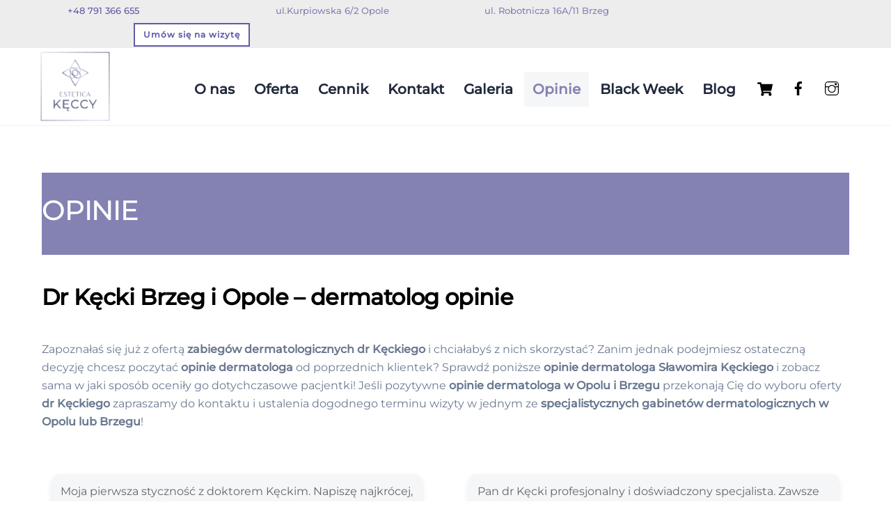

--- FILE ---
content_type: text/html; charset=UTF-8
request_url: https://www.dermatolog-kecki.pl/opinie/
body_size: 25707
content:
<!DOCTYPE html>
<html lang="pl-PL">
<head>
        <meta charset="UTF-8">
        <meta name="viewport" content="width=device-width, initial-scale=1, minimum-scale=1">
        <style id="tb_inline_styles" data-no-optimize="1">.tb_animation_on{overflow-x:hidden}.themify_builder .wow{visibility:hidden;animation-fill-mode:both}[data-tf-animation]{will-change:transform,opacity,visibility}.themify_builder .tf_lax_done{transition-duration:.8s;transition-timing-function:cubic-bezier(.165,.84,.44,1)}[data-sticky-active].tb_sticky_scroll_active{z-index:1}[data-sticky-active].tb_sticky_scroll_active .hide-on-stick{display:none}@media(min-width:1025px){.hide-desktop{width:0!important;height:0!important;padding:0!important;visibility:hidden!important;margin:0!important;display:table-column!important;background:0!important;content-visibility:hidden;overflow:hidden!important}}@media(min-width:769px) and (max-width:1024px){.hide-tablet_landscape{width:0!important;height:0!important;padding:0!important;visibility:hidden!important;margin:0!important;display:table-column!important;background:0!important;content-visibility:hidden;overflow:hidden!important}}@media(min-width:601px) and (max-width:768px){.hide-tablet{width:0!important;height:0!important;padding:0!important;visibility:hidden!important;margin:0!important;display:table-column!important;background:0!important;content-visibility:hidden;overflow:hidden!important}}@media(max-width:600px){.hide-mobile{width:0!important;height:0!important;padding:0!important;visibility:hidden!important;margin:0!important;display:table-column!important;background:0!important;content-visibility:hidden;overflow:hidden!important}}@media(max-width:768px){div.module-gallery-grid{--galn:var(--galt)}}@media(max-width:600px){
                .themify_map.tf_map_loaded{width:100%!important}
                .ui.builder_button,.ui.nav li a{padding:.525em 1.15em}
                .fullheight>.row_inner:not(.tb_col_count_1){min-height:0}
                div.module-gallery-grid{--galn:var(--galm);gap:8px}
            }</style><noscript><style>.themify_builder .wow,.wow .tf_lazy{visibility:visible!important}</style></noscript>            <style id="tf_lazy_style" data-no-optimize="1">
                .tf_svg_lazy{
                    content-visibility:auto;
                    background-size:100% 25%!important;
                    background-repeat:no-repeat!important;
                    background-position:0 0, 0 33.4%,0 66.6%,0 100%!important;
                    transition:filter .3s linear!important;
                    filter:blur(25px)!important;                    transform:translateZ(0)
                }
                .tf_svg_lazy_loaded{
                    filter:blur(0)!important
                }
                [data-lazy]:is(.module,.module_row:not(.tb_first)),.module[data-lazy] .ui,.module_row[data-lazy]:not(.tb_first):is(>.row_inner,.module_column[data-lazy],.module_subrow[data-lazy]){
                    background-image:none!important
                }
            </style>
            <noscript>
                <style>
                    .tf_svg_lazy{
                        display:none!important
                    }
                </style>
            </noscript>
                    <style id="tf_lazy_common" data-no-optimize="1">
                        img{
                max-width:100%;
                height:auto
            }
                                    :where(.tf_in_flx,.tf_flx){display:inline-flex;flex-wrap:wrap;place-items:center}
            .tf_fa,:is(em,i) tf-lottie{display:inline-block;vertical-align:middle}:is(em,i) tf-lottie{width:1.5em;height:1.5em}.tf_fa{width:1em;height:1em;stroke-width:0;stroke:currentColor;overflow:visible;fill:currentColor;pointer-events:none;text-rendering:optimizeSpeed;buffered-rendering:static}#tf_svg symbol{overflow:visible}:where(.tf_lazy){position:relative;visibility:visible;display:block;opacity:.3}.wow .tf_lazy:not(.tf_swiper-slide){visibility:hidden;opacity:1}div.tf_audio_lazy audio{visibility:hidden;height:0;display:inline}.mejs-container{visibility:visible}.tf_iframe_lazy{transition:opacity .3s ease-in-out;min-height:10px}:where(.tf_flx),.tf_swiper-wrapper{display:flex}.tf_swiper-slide{flex-shrink:0;opacity:0;width:100%;height:100%}.tf_swiper-wrapper>br,.tf_lazy.tf_swiper-wrapper .tf_lazy:after,.tf_lazy.tf_swiper-wrapper .tf_lazy:before{display:none}.tf_lazy:after,.tf_lazy:before{content:'';display:inline-block;position:absolute;width:10px!important;height:10px!important;margin:0 3px;top:50%!important;inset-inline:auto 50%!important;border-radius:100%;background-color:currentColor;visibility:visible;animation:tf-hrz-loader infinite .75s cubic-bezier(.2,.68,.18,1.08)}.tf_lazy:after{width:6px!important;height:6px!important;inset-inline:50% auto!important;margin-top:3px;animation-delay:-.4s}@keyframes tf-hrz-loader{0%,100%{transform:scale(1);opacity:1}50%{transform:scale(.1);opacity:.6}}.tf_lazy_lightbox{position:fixed;background:rgba(11,11,11,.8);color:#ccc;top:0;left:0;display:flex;align-items:center;justify-content:center;z-index:999}.tf_lazy_lightbox .tf_lazy:after,.tf_lazy_lightbox .tf_lazy:before{background:#fff}.tf_vd_lazy,tf-lottie{display:flex;flex-wrap:wrap}tf-lottie{aspect-ratio:1.777}.tf_w.tf_vd_lazy video{width:100%;height:auto;position:static;object-fit:cover}
        </style>
        <script type="text/template" id="tmpl-variation-template">
	<div class="woocommerce-variation-description">{{{ data.variation.variation_description }}}</div>
	<div class="woocommerce-variation-price">{{{ data.variation.price_html }}}</div>
	<div class="woocommerce-variation-availability">{{{ data.variation.availability_html }}}</div>
</script>
<script type="text/template" id="tmpl-unavailable-variation-template">
	<p role="alert">Przepraszamy, ten produkt jest niedostępny. Prosimy wybrać inną kombinację.</p>
</script>
<meta name='robots' content='index, follow, max-image-preview:large, max-snippet:-1, max-video-preview:-1' />

<!-- Google Tag Manager for WordPress by gtm4wp.com -->
<script data-cfasync="false" data-pagespeed-no-defer>
	var gtm4wp_datalayer_name = "dataLayer";
	var dataLayer = dataLayer || [];
</script>
<!-- End Google Tag Manager for WordPress by gtm4wp.com -->
	<!-- This site is optimized with the Yoast SEO plugin v24.1 - https://yoast.com/wordpress/plugins/seo/ -->
	<title>Opinie - Dermatolog Kęcki</title>
	<link rel="canonical" href="https://www.dermatolog-kecki.pl/opinie/" />
	<meta property="og:locale" content="pl_PL" />
	<meta property="og:type" content="article" />
	<meta property="og:title" content="Opinie - Dermatolog Kęcki" />
	<meta property="og:description" content="Opinie" />
	<meta property="og:url" content="https://www.dermatolog-kecki.pl/opinie/" />
	<meta property="og:site_name" content="Dermatolog Kęcki" />
	<meta property="article:modified_time" content="2024-03-26T20:40:56+00:00" />
	<meta name="twitter:card" content="summary_large_image" />
	<meta name="twitter:label1" content="Szacowany czas czytania" />
	<meta name="twitter:data1" content="5 minut" />
	<script type="application/ld+json" class="yoast-schema-graph">{"@context":"https://schema.org","@graph":[{"@type":"WebPage","@id":"https://www.dermatolog-kecki.pl/opinie/","url":"https://www.dermatolog-kecki.pl/opinie/","name":"Opinie - Dermatolog Kęcki","isPartOf":{"@id":"https://www.dermatolog-kecki.pl/#website"},"datePublished":"2023-07-17T13:28:47+00:00","dateModified":"2024-03-26T20:40:56+00:00","breadcrumb":{"@id":"https://www.dermatolog-kecki.pl/opinie/#breadcrumb"},"inLanguage":"pl-PL","potentialAction":[{"@type":"ReadAction","target":["https://www.dermatolog-kecki.pl/opinie/"]}]},{"@type":"BreadcrumbList","@id":"https://www.dermatolog-kecki.pl/opinie/#breadcrumb","itemListElement":[{"@type":"ListItem","position":1,"name":"Strona główna","item":"https://www.dermatolog-kecki.pl/"},{"@type":"ListItem","position":2,"name":"Opinie"}]},{"@type":"WebSite","@id":"https://www.dermatolog-kecki.pl/#website","url":"https://www.dermatolog-kecki.pl/","name":"Dermatolog Kęcki","description":"Dermatolog Opole, Brzeg - Estetica Kęccy","potentialAction":[{"@type":"SearchAction","target":{"@type":"EntryPoint","urlTemplate":"https://www.dermatolog-kecki.pl/?s={search_term_string}"},"query-input":{"@type":"PropertyValueSpecification","valueRequired":true,"valueName":"search_term_string"}}],"inLanguage":"pl-PL"}]}</script>
	<!-- / Yoast SEO plugin. -->


<link rel="alternate" type="application/rss+xml" title="Dermatolog Kęcki &raquo; Kanał z wpisami" href="https://www.dermatolog-kecki.pl/feed/" />
<link rel="alternate" type="application/rss+xml" title="Dermatolog Kęcki &raquo; Kanał z komentarzami" href="https://www.dermatolog-kecki.pl/comments/feed/" />
<link rel="alternate" title="oEmbed (JSON)" type="application/json+oembed" href="https://www.dermatolog-kecki.pl/wp-json/oembed/1.0/embed?url=https%3A%2F%2Fwww.dermatolog-kecki.pl%2Fopinie%2F" />
<link rel="alternate" title="oEmbed (XML)" type="text/xml+oembed" href="https://www.dermatolog-kecki.pl/wp-json/oembed/1.0/embed?url=https%3A%2F%2Fwww.dermatolog-kecki.pl%2Fopinie%2F&#038;format=xml" />
<style id='wp-img-auto-sizes-contain-inline-css'>
img:is([sizes=auto i],[sizes^="auto," i]){contain-intrinsic-size:3000px 1500px}
/*# sourceURL=wp-img-auto-sizes-contain-inline-css */
</style>
<style id='wp-emoji-styles-inline-css'>

	img.wp-smiley, img.emoji {
		display: inline !important;
		border: none !important;
		box-shadow: none !important;
		height: 1em !important;
		width: 1em !important;
		margin: 0 0.07em !important;
		vertical-align: -0.1em !important;
		background: none !important;
		padding: 0 !important;
	}
/*# sourceURL=wp-emoji-styles-inline-css */
</style>
<link rel="preload" href="https://www.dermatolog-kecki.pl/wp-content/plugins/simple-embed-code/css/video-container.min.css?ver=2.5.1" as="style"><link rel='stylesheet' id='ce_responsive-css' href='https://www.dermatolog-kecki.pl/wp-content/plugins/simple-embed-code/css/video-container.min.css?ver=2.5.1' media='all' />
<style id='woocommerce-inline-inline-css'>
.woocommerce form .form-row .required { visibility: visible; }
/*# sourceURL=woocommerce-inline-inline-css */
</style>
<link rel="preload" href="https://www.dermatolog-kecki.pl/wp-content/plugins/woocommerce/assets/css/brands.css?ver=10.3.7" as="style"><link rel='stylesheet' id='brands-styles-css' href='https://www.dermatolog-kecki.pl/wp-content/plugins/woocommerce/assets/css/brands.css?ver=10.3.7' media='all' />
<script src="https://www.dermatolog-kecki.pl/wp-includes/js/jquery/jquery.min.js?ver=3.7.1" id="jquery-core-js"></script>
<script src="https://www.dermatolog-kecki.pl/wp-includes/js/jquery/jquery-migrate.min.js?ver=3.4.1" id="jquery-migrate-js"></script>
<script src="https://www.dermatolog-kecki.pl/wp-content/plugins/woocommerce/assets/js/jquery-blockui/jquery.blockUI.min.js?ver=2.7.0-wc.10.3.7" id="wc-jquery-blockui-js" defer data-wp-strategy="defer"></script>
<link rel="https://api.w.org/" href="https://www.dermatolog-kecki.pl/wp-json/" /><link rel="alternate" title="JSON" type="application/json" href="https://www.dermatolog-kecki.pl/wp-json/wp/v2/pages/28" /><link rel="EditURI" type="application/rsd+xml" title="RSD" href="https://www.dermatolog-kecki.pl/xmlrpc.php?rsd" />
<meta name="generator" content="WordPress 6.9" />
<meta name="generator" content="WooCommerce 10.3.7" />
<link rel='shortlink' href='https://www.dermatolog-kecki.pl/?p=28' />
<!-- Google tag (gtag.js) -->
<script async src="https://www.googletagmanager.com/gtag/js?id=AW-11492134859"></script>
<script>
  window.dataLayer = window.dataLayer || [];
  function gtag(){dataLayer.push(arguments);}
  gtag('js', new Date());

  gtag('config', 'AW-11492134859');
</script><!-- Event snippet for Wyświetlenie strony conversion page -->
<script>
  gtag('event', 'conversion', {
      'send_to': 'AW-11492134859/JhUJCNfrxPYZEMuf8Ocq',
      'value': 1.0,
      'currency': 'PLN'
  });
</script>

<!-- Google Tag Manager for WordPress by gtm4wp.com -->
<!-- GTM Container placement set to off -->
<script data-cfasync="false" data-pagespeed-no-defer type="text/javascript">
	var dataLayer_content = {"pagePostType":"page","pagePostType2":"single-page","pagePostAuthor":"dermatolog.kecki"};
	dataLayer.push( dataLayer_content );
</script>
<script>
	console.warn && console.warn("[GTM4WP] Google Tag Manager container code placement set to OFF !!!");
	console.warn && console.warn("[GTM4WP] Data layer codes are active but GTM container must be loaded using custom coding !!!");
</script>
<!-- End Google Tag Manager for WordPress by gtm4wp.com -->
	<style>
	@keyframes themifyAnimatedBG{
		0%{background-color:#33baab}100%{background-color:#e33b9e}50%{background-color:#4961d7}33.3%{background-color:#2ea85c}25%{background-color:#2bb8ed}20%{background-color:#dd5135}
	}
	.module_row.animated-bg{
		animation:themifyAnimatedBG 30000ms infinite alternate
	}
	</style>
		<noscript><style>.woocommerce-product-gallery{ opacity: 1 !important; }</style></noscript>
	<meta name="generator" content="Elementor 3.33.0; features: e_font_icon_svg, additional_custom_breakpoints; settings: css_print_method-external, google_font-enabled, font_display-swap">
			<style>
				.e-con.e-parent:nth-of-type(n+4):not(.e-lazyloaded):not(.e-no-lazyload),
				.e-con.e-parent:nth-of-type(n+4):not(.e-lazyloaded):not(.e-no-lazyload) * {
					background-image: none !important;
				}
				@media screen and (max-height: 1024px) {
					.e-con.e-parent:nth-of-type(n+3):not(.e-lazyloaded):not(.e-no-lazyload),
					.e-con.e-parent:nth-of-type(n+3):not(.e-lazyloaded):not(.e-no-lazyload) * {
						background-image: none !important;
					}
				}
				@media screen and (max-height: 640px) {
					.e-con.e-parent:nth-of-type(n+2):not(.e-lazyloaded):not(.e-no-lazyload),
					.e-con.e-parent:nth-of-type(n+2):not(.e-lazyloaded):not(.e-no-lazyload) * {
						background-image: none !important;
					}
				}
			</style>
			<!-- Google tag (gtag.js) -->
<script async src="https://www.googletagmanager.com/gtag/js?id=G-LP2GRXY0V4"></script>
<script>
  window.dataLayer = window.dataLayer || [];
  function gtag(){dataLayer.push(arguments);}
  gtag('js', new Date());

  gtag('config', 'G-LP2GRXY0V4');
</script>

<!-- Google tag (gtag.js) -->
<script async src="https://www.googletagmanager.com/gtag/js?id=AW-11441236190"></script>
<script>
  window.dataLayer = window.dataLayer || [];
  function gtag(){dataLayer.push(arguments);}
  gtag('js', new Date());

  gtag('config', 'AW-11441236190');
</script><!-- Google tag (gtag.js) --> <script async src="https://www.googletagmanager.com/gtag/js?id=AW-11492134859"></script> <script> window.dataLayer = window.dataLayer || []; function gtag(){dataLayer.push(arguments);} gtag('js', new Date()); gtag('config', 'AW-11492134859'); </script>
<!-- Event snippet for Wyświetlenie strony conversion page --> <script> gtag('event', 'conversion', { 'send_to': 'AW-11492134859/JhUJCNfrxPYZEMuf8Ocq', 'value': 1.0, 'currency': 'PLN' }); </script><!-- Meta Pixel Code -->
<script>
!function(f,b,e,v,n,t,s)
{if(f.fbq)return;n=f.fbq=function(){n.callMethod?
n.callMethod.apply(n,arguments):n.queue.push(arguments)};
if(!f._fbq)f._fbq=n;n.push=n;n.loaded=!0;n.version='2.0';
n.queue=[];t=b.createElement(e);t.async=!0;
t.src=v;s=b.getElementsByTagName(e)[0];
s.parentNode.insertBefore(t,s)}(window, document,'script',
'https://connect.facebook.net/en_US/fbevents.js');
fbq('init', '368885300626788');
fbq('track', 'PageView');
</script>
<noscript><img height="1" width="1" style="display:none" data-no-script src="https://www.facebook.com/tr?id=368885300626788&ev=PageView&noscript=1"
/></noscript>
<!-- End Meta Pixel Code --><!-- Google tag (gtag.js) -->
<script async src="https://www.googletagmanager.com/gtag/js?id=G-JW1QN0MR2B"></script>
<script>
  window.dataLayer = window.dataLayer || [];
  function gtag(){dataLayer.push(arguments);}
  gtag('js', new Date());

  gtag('config', 'G-JW1QN0MR2B');
</script><style class='wp-fonts-local'>
@font-face{font-family:Inter;font-style:normal;font-weight:300 900;font-display:fallback;src:url('https://www.dermatolog-kecki.pl/wp-content/plugins/woocommerce/assets/fonts/Inter-VariableFont_slnt,wght.woff2') format('woff2');font-stretch:normal;}
@font-face{font-family:Cardo;font-style:normal;font-weight:400;font-display:fallback;src:url('https://www.dermatolog-kecki.pl/wp-content/plugins/woocommerce/assets/fonts/cardo_normal_400.woff2') format('woff2');}
</style>
<link rel="icon" href="https://www.dermatolog-kecki.pl/wp-content/uploads/2023/08/cropped-fav-32x32.png" sizes="32x32" />
<link rel="icon" href="https://www.dermatolog-kecki.pl/wp-content/uploads/2023/08/cropped-fav-192x192.png" sizes="192x192" />
<link rel="apple-touch-icon" href="https://www.dermatolog-kecki.pl/wp-content/uploads/2023/08/cropped-fav-180x180.png" />
<meta name="msapplication-TileImage" content="https://www.dermatolog-kecki.pl/wp-content/uploads/2023/08/cropped-fav-270x270.png" />
<link rel="prefetch" href="https://www.dermatolog-kecki.pl/wp-content/themes/themify-ultra/js/themify-script.js?ver=7.7.4" as="script" fetchpriority="low"><link rel="prefetch" href="https://www.dermatolog-kecki.pl/wp-content/themes/themify-ultra/themify/js/modules/themify-sidemenu.js?ver=7.8.1" as="script" fetchpriority="low"><link rel="prefetch" href="https://www.dermatolog-kecki.pl/wp-content/themes/themify-ultra/js/modules/wc.js?ver=7.7.4" as="script" fetchpriority="low"><link rel="preload" href="https://www.dermatolog-kecki.pl/wp-content/uploads/2023/07/logotyp-estetica-keccy-1-150x150-1logo.png" as="image"><link rel="preload" href="https://www.dermatolog-kecki.pl/wp-content/themes/themify-ultra/themify/themify-builder/js/themify-builder-script.js?ver=7.8.1" as="script" fetchpriority="low"><style id="tf_gf_fonts_style">@font-face{font-family:'Montserrat';font-style:italic;font-display:swap;src:url(https://fonts.gstatic.com/s/montserrat/v31/JTUQjIg1_i6t8kCHKm459WxRxC7mw9c.woff2) format('woff2');unicode-range:U+0460-052F,U+1C80-1C8A,U+20B4,U+2DE0-2DFF,U+A640-A69F,U+FE2E-FE2F;}@font-face{font-family:'Montserrat';font-style:italic;font-display:swap;src:url(https://fonts.gstatic.com/s/montserrat/v31/JTUQjIg1_i6t8kCHKm459WxRzS7mw9c.woff2) format('woff2');unicode-range:U+0301,U+0400-045F,U+0490-0491,U+04B0-04B1,U+2116;}@font-face{font-family:'Montserrat';font-style:italic;font-display:swap;src:url(https://fonts.gstatic.com/s/montserrat/v31/JTUQjIg1_i6t8kCHKm459WxRxi7mw9c.woff2) format('woff2');unicode-range:U+0102-0103,U+0110-0111,U+0128-0129,U+0168-0169,U+01A0-01A1,U+01AF-01B0,U+0300-0301,U+0303-0304,U+0308-0309,U+0323,U+0329,U+1EA0-1EF9,U+20AB;}@font-face{font-family:'Montserrat';font-style:italic;font-display:swap;src:url(https://fonts.gstatic.com/s/montserrat/v31/JTUQjIg1_i6t8kCHKm459WxRxy7mw9c.woff2) format('woff2');unicode-range:U+0100-02BA,U+02BD-02C5,U+02C7-02CC,U+02CE-02D7,U+02DD-02FF,U+0304,U+0308,U+0329,U+1D00-1DBF,U+1E00-1E9F,U+1EF2-1EFF,U+2020,U+20A0-20AB,U+20AD-20C0,U+2113,U+2C60-2C7F,U+A720-A7FF;}@font-face{font-family:'Montserrat';font-style:italic;font-display:swap;src:url(https://fonts.gstatic.com/s/montserrat/v31/JTUQjIg1_i6t8kCHKm459WxRyS7m.woff2) format('woff2');unicode-range:U+0000-00FF,U+0131,U+0152-0153,U+02BB-02BC,U+02C6,U+02DA,U+02DC,U+0304,U+0308,U+0329,U+2000-206F,U+20AC,U+2122,U+2191,U+2193,U+2212,U+2215,U+FEFF,U+FFFD;}@font-face{font-family:'Montserrat';font-style:italic;font-weight:500;font-display:swap;src:url(https://fonts.gstatic.com/s/montserrat/v31/JTUQjIg1_i6t8kCHKm459WxRxC7mw9c.woff2) format('woff2');unicode-range:U+0460-052F,U+1C80-1C8A,U+20B4,U+2DE0-2DFF,U+A640-A69F,U+FE2E-FE2F;}@font-face{font-family:'Montserrat';font-style:italic;font-weight:500;font-display:swap;src:url(https://fonts.gstatic.com/s/montserrat/v31/JTUQjIg1_i6t8kCHKm459WxRzS7mw9c.woff2) format('woff2');unicode-range:U+0301,U+0400-045F,U+0490-0491,U+04B0-04B1,U+2116;}@font-face{font-family:'Montserrat';font-style:italic;font-weight:500;font-display:swap;src:url(https://fonts.gstatic.com/s/montserrat/v31/JTUQjIg1_i6t8kCHKm459WxRxi7mw9c.woff2) format('woff2');unicode-range:U+0102-0103,U+0110-0111,U+0128-0129,U+0168-0169,U+01A0-01A1,U+01AF-01B0,U+0300-0301,U+0303-0304,U+0308-0309,U+0323,U+0329,U+1EA0-1EF9,U+20AB;}@font-face{font-family:'Montserrat';font-style:italic;font-weight:500;font-display:swap;src:url(https://fonts.gstatic.com/s/montserrat/v31/JTUQjIg1_i6t8kCHKm459WxRxy7mw9c.woff2) format('woff2');unicode-range:U+0100-02BA,U+02BD-02C5,U+02C7-02CC,U+02CE-02D7,U+02DD-02FF,U+0304,U+0308,U+0329,U+1D00-1DBF,U+1E00-1E9F,U+1EF2-1EFF,U+2020,U+20A0-20AB,U+20AD-20C0,U+2113,U+2C60-2C7F,U+A720-A7FF;}@font-face{font-family:'Montserrat';font-style:italic;font-weight:500;font-display:swap;src:url(https://fonts.gstatic.com/s/montserrat/v31/JTUQjIg1_i6t8kCHKm459WxRyS7m.woff2) format('woff2');unicode-range:U+0000-00FF,U+0131,U+0152-0153,U+02BB-02BC,U+02C6,U+02DA,U+02DC,U+0304,U+0308,U+0329,U+2000-206F,U+20AC,U+2122,U+2191,U+2193,U+2212,U+2215,U+FEFF,U+FFFD;}@font-face{font-family:'Montserrat';font-display:swap;src:url(https://fonts.gstatic.com/s/montserrat/v31/JTUSjIg1_i6t8kCHKm459WRhyzbi.woff2) format('woff2');unicode-range:U+0460-052F,U+1C80-1C8A,U+20B4,U+2DE0-2DFF,U+A640-A69F,U+FE2E-FE2F;}@font-face{font-family:'Montserrat';font-display:swap;src:url(https://fonts.gstatic.com/s/montserrat/v31/JTUSjIg1_i6t8kCHKm459W1hyzbi.woff2) format('woff2');unicode-range:U+0301,U+0400-045F,U+0490-0491,U+04B0-04B1,U+2116;}@font-face{font-family:'Montserrat';font-display:swap;src:url(https://fonts.gstatic.com/s/montserrat/v31/JTUSjIg1_i6t8kCHKm459WZhyzbi.woff2) format('woff2');unicode-range:U+0102-0103,U+0110-0111,U+0128-0129,U+0168-0169,U+01A0-01A1,U+01AF-01B0,U+0300-0301,U+0303-0304,U+0308-0309,U+0323,U+0329,U+1EA0-1EF9,U+20AB;}@font-face{font-family:'Montserrat';font-display:swap;src:url(https://fonts.gstatic.com/s/montserrat/v31/JTUSjIg1_i6t8kCHKm459Wdhyzbi.woff2) format('woff2');unicode-range:U+0100-02BA,U+02BD-02C5,U+02C7-02CC,U+02CE-02D7,U+02DD-02FF,U+0304,U+0308,U+0329,U+1D00-1DBF,U+1E00-1E9F,U+1EF2-1EFF,U+2020,U+20A0-20AB,U+20AD-20C0,U+2113,U+2C60-2C7F,U+A720-A7FF;}@font-face{font-family:'Montserrat';font-display:swap;src:url(https://fonts.gstatic.com/s/montserrat/v31/JTUSjIg1_i6t8kCHKm459Wlhyw.woff2) format('woff2');unicode-range:U+0000-00FF,U+0131,U+0152-0153,U+02BB-02BC,U+02C6,U+02DA,U+02DC,U+0304,U+0308,U+0329,U+2000-206F,U+20AC,U+2122,U+2191,U+2193,U+2212,U+2215,U+FEFF,U+FFFD;}@font-face{font-family:'Montserrat';font-weight:500;font-display:swap;src:url(https://fonts.gstatic.com/s/montserrat/v31/JTUSjIg1_i6t8kCHKm459WRhyzbi.woff2) format('woff2');unicode-range:U+0460-052F,U+1C80-1C8A,U+20B4,U+2DE0-2DFF,U+A640-A69F,U+FE2E-FE2F;}@font-face{font-family:'Montserrat';font-weight:500;font-display:swap;src:url(https://fonts.gstatic.com/s/montserrat/v31/JTUSjIg1_i6t8kCHKm459W1hyzbi.woff2) format('woff2');unicode-range:U+0301,U+0400-045F,U+0490-0491,U+04B0-04B1,U+2116;}@font-face{font-family:'Montserrat';font-weight:500;font-display:swap;src:url(https://fonts.gstatic.com/s/montserrat/v31/JTUSjIg1_i6t8kCHKm459WZhyzbi.woff2) format('woff2');unicode-range:U+0102-0103,U+0110-0111,U+0128-0129,U+0168-0169,U+01A0-01A1,U+01AF-01B0,U+0300-0301,U+0303-0304,U+0308-0309,U+0323,U+0329,U+1EA0-1EF9,U+20AB;}@font-face{font-family:'Montserrat';font-weight:500;font-display:swap;src:url(https://fonts.gstatic.com/s/montserrat/v31/JTUSjIg1_i6t8kCHKm459Wdhyzbi.woff2) format('woff2');unicode-range:U+0100-02BA,U+02BD-02C5,U+02C7-02CC,U+02CE-02D7,U+02DD-02FF,U+0304,U+0308,U+0329,U+1D00-1DBF,U+1E00-1E9F,U+1EF2-1EFF,U+2020,U+20A0-20AB,U+20AD-20C0,U+2113,U+2C60-2C7F,U+A720-A7FF;}@font-face{font-family:'Montserrat';font-weight:500;font-display:swap;src:url(https://fonts.gstatic.com/s/montserrat/v31/JTUSjIg1_i6t8kCHKm459Wlhyw.woff2) format('woff2');unicode-range:U+0000-00FF,U+0131,U+0152-0153,U+02BB-02BC,U+02C6,U+02DA,U+02DC,U+0304,U+0308,U+0329,U+2000-206F,U+20AC,U+2122,U+2191,U+2193,U+2212,U+2215,U+FEFF,U+FFFD;}@font-face{font-family:'Public Sans';font-style:italic;font-display:swap;src:url(https://fonts.gstatic.com/s/publicsans/v21/ijwTs572Xtc6ZYQws9YVwnNDTJPax9k0.woff2) format('woff2');unicode-range:U+0102-0103,U+0110-0111,U+0128-0129,U+0168-0169,U+01A0-01A1,U+01AF-01B0,U+0300-0301,U+0303-0304,U+0308-0309,U+0323,U+0329,U+1EA0-1EF9,U+20AB;}@font-face{font-family:'Public Sans';font-style:italic;font-display:swap;src:url(https://fonts.gstatic.com/s/publicsans/v21/ijwTs572Xtc6ZYQws9YVwnNDTJLax9k0.woff2) format('woff2');unicode-range:U+0100-02BA,U+02BD-02C5,U+02C7-02CC,U+02CE-02D7,U+02DD-02FF,U+0304,U+0308,U+0329,U+1D00-1DBF,U+1E00-1E9F,U+1EF2-1EFF,U+2020,U+20A0-20AB,U+20AD-20C0,U+2113,U+2C60-2C7F,U+A720-A7FF;}@font-face{font-family:'Public Sans';font-style:italic;font-display:swap;src:url(https://fonts.gstatic.com/s/publicsans/v21/ijwTs572Xtc6ZYQws9YVwnNDTJzaxw.woff2) format('woff2');unicode-range:U+0000-00FF,U+0131,U+0152-0153,U+02BB-02BC,U+02C6,U+02DA,U+02DC,U+0304,U+0308,U+0329,U+2000-206F,U+20AC,U+2122,U+2191,U+2193,U+2212,U+2215,U+FEFF,U+FFFD;}@font-face{font-family:'Public Sans';font-style:italic;font-weight:600;font-display:swap;src:url(https://fonts.gstatic.com/s/publicsans/v21/ijwTs572Xtc6ZYQws9YVwnNDTJPax9k0.woff2) format('woff2');unicode-range:U+0102-0103,U+0110-0111,U+0128-0129,U+0168-0169,U+01A0-01A1,U+01AF-01B0,U+0300-0301,U+0303-0304,U+0308-0309,U+0323,U+0329,U+1EA0-1EF9,U+20AB;}@font-face{font-family:'Public Sans';font-style:italic;font-weight:600;font-display:swap;src:url(https://fonts.gstatic.com/s/publicsans/v21/ijwTs572Xtc6ZYQws9YVwnNDTJLax9k0.woff2) format('woff2');unicode-range:U+0100-02BA,U+02BD-02C5,U+02C7-02CC,U+02CE-02D7,U+02DD-02FF,U+0304,U+0308,U+0329,U+1D00-1DBF,U+1E00-1E9F,U+1EF2-1EFF,U+2020,U+20A0-20AB,U+20AD-20C0,U+2113,U+2C60-2C7F,U+A720-A7FF;}@font-face{font-family:'Public Sans';font-style:italic;font-weight:600;font-display:swap;src:url(https://fonts.gstatic.com/s/publicsans/v21/ijwTs572Xtc6ZYQws9YVwnNDTJzaxw.woff2) format('woff2');unicode-range:U+0000-00FF,U+0131,U+0152-0153,U+02BB-02BC,U+02C6,U+02DA,U+02DC,U+0304,U+0308,U+0329,U+2000-206F,U+20AC,U+2122,U+2191,U+2193,U+2212,U+2215,U+FEFF,U+FFFD;}@font-face{font-family:'Public Sans';font-style:italic;font-weight:700;font-display:swap;src:url(https://fonts.gstatic.com/s/publicsans/v21/ijwTs572Xtc6ZYQws9YVwnNDTJPax9k0.woff2) format('woff2');unicode-range:U+0102-0103,U+0110-0111,U+0128-0129,U+0168-0169,U+01A0-01A1,U+01AF-01B0,U+0300-0301,U+0303-0304,U+0308-0309,U+0323,U+0329,U+1EA0-1EF9,U+20AB;}@font-face{font-family:'Public Sans';font-style:italic;font-weight:700;font-display:swap;src:url(https://fonts.gstatic.com/s/publicsans/v21/ijwTs572Xtc6ZYQws9YVwnNDTJLax9k0.woff2) format('woff2');unicode-range:U+0100-02BA,U+02BD-02C5,U+02C7-02CC,U+02CE-02D7,U+02DD-02FF,U+0304,U+0308,U+0329,U+1D00-1DBF,U+1E00-1E9F,U+1EF2-1EFF,U+2020,U+20A0-20AB,U+20AD-20C0,U+2113,U+2C60-2C7F,U+A720-A7FF;}@font-face{font-family:'Public Sans';font-style:italic;font-weight:700;font-display:swap;src:url(https://fonts.gstatic.com/s/publicsans/v21/ijwTs572Xtc6ZYQws9YVwnNDTJzaxw.woff2) format('woff2');unicode-range:U+0000-00FF,U+0131,U+0152-0153,U+02BB-02BC,U+02C6,U+02DA,U+02DC,U+0304,U+0308,U+0329,U+2000-206F,U+20AC,U+2122,U+2191,U+2193,U+2212,U+2215,U+FEFF,U+FFFD;}@font-face{font-family:'Public Sans';font-display:swap;src:url(https://fonts.gstatic.com/s/publicsans/v21/ijwRs572Xtc6ZYQws9YVwnNJfJ7Cww.woff2) format('woff2');unicode-range:U+0102-0103,U+0110-0111,U+0128-0129,U+0168-0169,U+01A0-01A1,U+01AF-01B0,U+0300-0301,U+0303-0304,U+0308-0309,U+0323,U+0329,U+1EA0-1EF9,U+20AB;}@font-face{font-family:'Public Sans';font-display:swap;src:url(https://fonts.gstatic.com/s/publicsans/v21/ijwRs572Xtc6ZYQws9YVwnNIfJ7Cww.woff2) format('woff2');unicode-range:U+0100-02BA,U+02BD-02C5,U+02C7-02CC,U+02CE-02D7,U+02DD-02FF,U+0304,U+0308,U+0329,U+1D00-1DBF,U+1E00-1E9F,U+1EF2-1EFF,U+2020,U+20A0-20AB,U+20AD-20C0,U+2113,U+2C60-2C7F,U+A720-A7FF;}@font-face{font-family:'Public Sans';font-display:swap;src:url(https://fonts.gstatic.com/s/publicsans/v21/ijwRs572Xtc6ZYQws9YVwnNGfJ4.woff2) format('woff2');unicode-range:U+0000-00FF,U+0131,U+0152-0153,U+02BB-02BC,U+02C6,U+02DA,U+02DC,U+0304,U+0308,U+0329,U+2000-206F,U+20AC,U+2122,U+2191,U+2193,U+2212,U+2215,U+FEFF,U+FFFD;}@font-face{font-family:'Public Sans';font-weight:600;font-display:swap;src:url(https://fonts.gstatic.com/s/publicsans/v21/ijwRs572Xtc6ZYQws9YVwnNJfJ7Cww.woff2) format('woff2');unicode-range:U+0102-0103,U+0110-0111,U+0128-0129,U+0168-0169,U+01A0-01A1,U+01AF-01B0,U+0300-0301,U+0303-0304,U+0308-0309,U+0323,U+0329,U+1EA0-1EF9,U+20AB;}@font-face{font-family:'Public Sans';font-weight:600;font-display:swap;src:url(https://fonts.gstatic.com/s/publicsans/v21/ijwRs572Xtc6ZYQws9YVwnNIfJ7Cww.woff2) format('woff2');unicode-range:U+0100-02BA,U+02BD-02C5,U+02C7-02CC,U+02CE-02D7,U+02DD-02FF,U+0304,U+0308,U+0329,U+1D00-1DBF,U+1E00-1E9F,U+1EF2-1EFF,U+2020,U+20A0-20AB,U+20AD-20C0,U+2113,U+2C60-2C7F,U+A720-A7FF;}@font-face{font-family:'Public Sans';font-weight:600;font-display:swap;src:url(https://fonts.gstatic.com/s/publicsans/v21/ijwRs572Xtc6ZYQws9YVwnNGfJ4.woff2) format('woff2');unicode-range:U+0000-00FF,U+0131,U+0152-0153,U+02BB-02BC,U+02C6,U+02DA,U+02DC,U+0304,U+0308,U+0329,U+2000-206F,U+20AC,U+2122,U+2191,U+2193,U+2212,U+2215,U+FEFF,U+FFFD;}@font-face{font-family:'Public Sans';font-weight:700;font-display:swap;src:url(https://fonts.gstatic.com/s/publicsans/v21/ijwRs572Xtc6ZYQws9YVwnNJfJ7Cww.woff2) format('woff2');unicode-range:U+0102-0103,U+0110-0111,U+0128-0129,U+0168-0169,U+01A0-01A1,U+01AF-01B0,U+0300-0301,U+0303-0304,U+0308-0309,U+0323,U+0329,U+1EA0-1EF9,U+20AB;}@font-face{font-family:'Public Sans';font-weight:700;font-display:swap;src:url(https://fonts.gstatic.com/s/publicsans/v21/ijwRs572Xtc6ZYQws9YVwnNIfJ7Cww.woff2) format('woff2');unicode-range:U+0100-02BA,U+02BD-02C5,U+02C7-02CC,U+02CE-02D7,U+02DD-02FF,U+0304,U+0308,U+0329,U+1D00-1DBF,U+1E00-1E9F,U+1EF2-1EFF,U+2020,U+20A0-20AB,U+20AD-20C0,U+2113,U+2C60-2C7F,U+A720-A7FF;}@font-face{font-family:'Public Sans';font-weight:700;font-display:swap;src:url(https://fonts.gstatic.com/s/publicsans/v21/ijwRs572Xtc6ZYQws9YVwnNGfJ4.woff2) format('woff2');unicode-range:U+0000-00FF,U+0131,U+0152-0153,U+02BB-02BC,U+02C6,U+02DA,U+02DC,U+0304,U+0308,U+0329,U+2000-206F,U+20AC,U+2122,U+2191,U+2193,U+2212,U+2215,U+FEFF,U+FFFD;}</style><link rel="preload" fetchpriority="high" href="https://www.dermatolog-kecki.pl/wp-content/uploads/themify-concate/3723363886/themify-2639034813.css" as="style"><link fetchpriority="high" id="themify_concate-css" rel="stylesheet" href="https://www.dermatolog-kecki.pl/wp-content/uploads/themify-concate/3723363886/themify-2639034813.css"><link rel="preconnect" href="https://www.google-analytics.com"><style id='wp-block-button-inline-css'>
.wp-block-button__link{align-content:center;box-sizing:border-box;cursor:pointer;display:inline-block;height:100%;text-align:center;word-break:break-word}.wp-block-button__link.aligncenter{text-align:center}.wp-block-button__link.alignright{text-align:right}:where(.wp-block-button__link){border-radius:9999px;box-shadow:none;padding:calc(.667em + 2px) calc(1.333em + 2px);text-decoration:none}.wp-block-button[style*=text-decoration] .wp-block-button__link{text-decoration:inherit}.wp-block-buttons>.wp-block-button.has-custom-width{max-width:none}.wp-block-buttons>.wp-block-button.has-custom-width .wp-block-button__link{width:100%}.wp-block-buttons>.wp-block-button.has-custom-font-size .wp-block-button__link{font-size:inherit}.wp-block-buttons>.wp-block-button.wp-block-button__width-25{width:calc(25% - var(--wp--style--block-gap, .5em)*.75)}.wp-block-buttons>.wp-block-button.wp-block-button__width-50{width:calc(50% - var(--wp--style--block-gap, .5em)*.5)}.wp-block-buttons>.wp-block-button.wp-block-button__width-75{width:calc(75% - var(--wp--style--block-gap, .5em)*.25)}.wp-block-buttons>.wp-block-button.wp-block-button__width-100{flex-basis:100%;width:100%}.wp-block-buttons.is-vertical>.wp-block-button.wp-block-button__width-25{width:25%}.wp-block-buttons.is-vertical>.wp-block-button.wp-block-button__width-50{width:50%}.wp-block-buttons.is-vertical>.wp-block-button.wp-block-button__width-75{width:75%}.wp-block-button.is-style-squared,.wp-block-button__link.wp-block-button.is-style-squared{border-radius:0}.wp-block-button.no-border-radius,.wp-block-button__link.no-border-radius{border-radius:0!important}:root :where(.wp-block-button .wp-block-button__link.is-style-outline),:root :where(.wp-block-button.is-style-outline>.wp-block-button__link){border:2px solid;padding:.667em 1.333em}:root :where(.wp-block-button .wp-block-button__link.is-style-outline:not(.has-text-color)),:root :where(.wp-block-button.is-style-outline>.wp-block-button__link:not(.has-text-color)){color:currentColor}:root :where(.wp-block-button .wp-block-button__link.is-style-outline:not(.has-background)),:root :where(.wp-block-button.is-style-outline>.wp-block-button__link:not(.has-background)){background-color:initial;background-image:none}
/*# sourceURL=https://www.dermatolog-kecki.pl/wp-includes/blocks/button/style.min.css */
</style>
<style id='wp-block-image-inline-css'>
.wp-block-image>a,.wp-block-image>figure>a{display:inline-block}.wp-block-image img{box-sizing:border-box;height:auto;max-width:100%;vertical-align:bottom}@media not (prefers-reduced-motion){.wp-block-image img.hide{visibility:hidden}.wp-block-image img.show{animation:show-content-image .4s}}.wp-block-image[style*=border-radius] img,.wp-block-image[style*=border-radius]>a{border-radius:inherit}.wp-block-image.has-custom-border img{box-sizing:border-box}.wp-block-image.aligncenter{text-align:center}.wp-block-image.alignfull>a,.wp-block-image.alignwide>a{width:100%}.wp-block-image.alignfull img,.wp-block-image.alignwide img{height:auto;width:100%}.wp-block-image .aligncenter,.wp-block-image .alignleft,.wp-block-image .alignright,.wp-block-image.aligncenter,.wp-block-image.alignleft,.wp-block-image.alignright{display:table}.wp-block-image .aligncenter>figcaption,.wp-block-image .alignleft>figcaption,.wp-block-image .alignright>figcaption,.wp-block-image.aligncenter>figcaption,.wp-block-image.alignleft>figcaption,.wp-block-image.alignright>figcaption{caption-side:bottom;display:table-caption}.wp-block-image .alignleft{float:left;margin:.5em 1em .5em 0}.wp-block-image .alignright{float:right;margin:.5em 0 .5em 1em}.wp-block-image .aligncenter{margin-left:auto;margin-right:auto}.wp-block-image :where(figcaption){margin-bottom:1em;margin-top:.5em}.wp-block-image.is-style-circle-mask img{border-radius:9999px}@supports ((-webkit-mask-image:none) or (mask-image:none)) or (-webkit-mask-image:none){.wp-block-image.is-style-circle-mask img{border-radius:0;-webkit-mask-image:url('data:image/svg+xml;utf8,<svg viewBox="0 0 100 100" xmlns="http://www.w3.org/2000/svg"><circle cx="50" cy="50" r="50"/></svg>');mask-image:url('data:image/svg+xml;utf8,<svg viewBox="0 0 100 100" xmlns="http://www.w3.org/2000/svg"><circle cx="50" cy="50" r="50"/></svg>');mask-mode:alpha;-webkit-mask-position:center;mask-position:center;-webkit-mask-repeat:no-repeat;mask-repeat:no-repeat;-webkit-mask-size:contain;mask-size:contain}}:root :where(.wp-block-image.is-style-rounded img,.wp-block-image .is-style-rounded img){border-radius:9999px}.wp-block-image figure{margin:0}.wp-lightbox-container{display:flex;flex-direction:column;position:relative}.wp-lightbox-container img{cursor:zoom-in}.wp-lightbox-container img:hover+button{opacity:1}.wp-lightbox-container button{align-items:center;backdrop-filter:blur(16px) saturate(180%);background-color:#5a5a5a40;border:none;border-radius:4px;cursor:zoom-in;display:flex;height:20px;justify-content:center;opacity:0;padding:0;position:absolute;right:16px;text-align:center;top:16px;width:20px;z-index:100}@media not (prefers-reduced-motion){.wp-lightbox-container button{transition:opacity .2s ease}}.wp-lightbox-container button:focus-visible{outline:3px auto #5a5a5a40;outline:3px auto -webkit-focus-ring-color;outline-offset:3px}.wp-lightbox-container button:hover{cursor:pointer;opacity:1}.wp-lightbox-container button:focus{opacity:1}.wp-lightbox-container button:focus,.wp-lightbox-container button:hover,.wp-lightbox-container button:not(:hover):not(:active):not(.has-background){background-color:#5a5a5a40;border:none}.wp-lightbox-overlay{box-sizing:border-box;cursor:zoom-out;height:100vh;left:0;overflow:hidden;position:fixed;top:0;visibility:hidden;width:100%;z-index:100000}.wp-lightbox-overlay .close-button{align-items:center;cursor:pointer;display:flex;justify-content:center;min-height:40px;min-width:40px;padding:0;position:absolute;right:calc(env(safe-area-inset-right) + 16px);top:calc(env(safe-area-inset-top) + 16px);z-index:5000000}.wp-lightbox-overlay .close-button:focus,.wp-lightbox-overlay .close-button:hover,.wp-lightbox-overlay .close-button:not(:hover):not(:active):not(.has-background){background:none;border:none}.wp-lightbox-overlay .lightbox-image-container{height:var(--wp--lightbox-container-height);left:50%;overflow:hidden;position:absolute;top:50%;transform:translate(-50%,-50%);transform-origin:top left;width:var(--wp--lightbox-container-width);z-index:9999999999}.wp-lightbox-overlay .wp-block-image{align-items:center;box-sizing:border-box;display:flex;height:100%;justify-content:center;margin:0;position:relative;transform-origin:0 0;width:100%;z-index:3000000}.wp-lightbox-overlay .wp-block-image img{height:var(--wp--lightbox-image-height);min-height:var(--wp--lightbox-image-height);min-width:var(--wp--lightbox-image-width);width:var(--wp--lightbox-image-width)}.wp-lightbox-overlay .wp-block-image figcaption{display:none}.wp-lightbox-overlay button{background:none;border:none}.wp-lightbox-overlay .scrim{background-color:#fff;height:100%;opacity:.9;position:absolute;width:100%;z-index:2000000}.wp-lightbox-overlay.active{visibility:visible}@media not (prefers-reduced-motion){.wp-lightbox-overlay.active{animation:turn-on-visibility .25s both}.wp-lightbox-overlay.active img{animation:turn-on-visibility .35s both}.wp-lightbox-overlay.show-closing-animation:not(.active){animation:turn-off-visibility .35s both}.wp-lightbox-overlay.show-closing-animation:not(.active) img{animation:turn-off-visibility .25s both}.wp-lightbox-overlay.zoom.active{animation:none;opacity:1;visibility:visible}.wp-lightbox-overlay.zoom.active .lightbox-image-container{animation:lightbox-zoom-in .4s}.wp-lightbox-overlay.zoom.active .lightbox-image-container img{animation:none}.wp-lightbox-overlay.zoom.active .scrim{animation:turn-on-visibility .4s forwards}.wp-lightbox-overlay.zoom.show-closing-animation:not(.active){animation:none}.wp-lightbox-overlay.zoom.show-closing-animation:not(.active) .lightbox-image-container{animation:lightbox-zoom-out .4s}.wp-lightbox-overlay.zoom.show-closing-animation:not(.active) .lightbox-image-container img{animation:none}.wp-lightbox-overlay.zoom.show-closing-animation:not(.active) .scrim{animation:turn-off-visibility .4s forwards}}@keyframes show-content-image{0%{visibility:hidden}99%{visibility:hidden}to{visibility:visible}}@keyframes turn-on-visibility{0%{opacity:0}to{opacity:1}}@keyframes turn-off-visibility{0%{opacity:1;visibility:visible}99%{opacity:0;visibility:visible}to{opacity:0;visibility:hidden}}@keyframes lightbox-zoom-in{0%{transform:translate(calc((-100vw + var(--wp--lightbox-scrollbar-width))/2 + var(--wp--lightbox-initial-left-position)),calc(-50vh + var(--wp--lightbox-initial-top-position))) scale(var(--wp--lightbox-scale))}to{transform:translate(-50%,-50%) scale(1)}}@keyframes lightbox-zoom-out{0%{transform:translate(-50%,-50%) scale(1);visibility:visible}99%{visibility:visible}to{transform:translate(calc((-100vw + var(--wp--lightbox-scrollbar-width))/2 + var(--wp--lightbox-initial-left-position)),calc(-50vh + var(--wp--lightbox-initial-top-position))) scale(var(--wp--lightbox-scale));visibility:hidden}}
/*# sourceURL=https://www.dermatolog-kecki.pl/wp-includes/blocks/image/style.min.css */
</style>
<style id='wp-block-buttons-inline-css'>
.wp-block-buttons{box-sizing:border-box}.wp-block-buttons.is-vertical{flex-direction:column}.wp-block-buttons.is-vertical>.wp-block-button:last-child{margin-bottom:0}.wp-block-buttons>.wp-block-button{display:inline-block;margin:0}.wp-block-buttons.is-content-justification-left{justify-content:flex-start}.wp-block-buttons.is-content-justification-left.is-vertical{align-items:flex-start}.wp-block-buttons.is-content-justification-center{justify-content:center}.wp-block-buttons.is-content-justification-center.is-vertical{align-items:center}.wp-block-buttons.is-content-justification-right{justify-content:flex-end}.wp-block-buttons.is-content-justification-right.is-vertical{align-items:flex-end}.wp-block-buttons.is-content-justification-space-between{justify-content:space-between}.wp-block-buttons.aligncenter{text-align:center}.wp-block-buttons:not(.is-content-justification-space-between,.is-content-justification-right,.is-content-justification-left,.is-content-justification-center) .wp-block-button.aligncenter{margin-left:auto;margin-right:auto;width:100%}.wp-block-buttons[style*=text-decoration] .wp-block-button,.wp-block-buttons[style*=text-decoration] .wp-block-button__link{text-decoration:inherit}.wp-block-buttons.has-custom-font-size .wp-block-button__link{font-size:inherit}.wp-block-buttons .wp-block-button__link{width:100%}.wp-block-button.aligncenter{text-align:center}
/*# sourceURL=https://www.dermatolog-kecki.pl/wp-includes/blocks/buttons/style.min.css */
</style>
<style id='wp-block-columns-inline-css'>
.wp-block-columns{box-sizing:border-box;display:flex;flex-wrap:wrap!important}@media (min-width:782px){.wp-block-columns{flex-wrap:nowrap!important}}.wp-block-columns{align-items:normal!important}.wp-block-columns.are-vertically-aligned-top{align-items:flex-start}.wp-block-columns.are-vertically-aligned-center{align-items:center}.wp-block-columns.are-vertically-aligned-bottom{align-items:flex-end}@media (max-width:781px){.wp-block-columns:not(.is-not-stacked-on-mobile)>.wp-block-column{flex-basis:100%!important}}@media (min-width:782px){.wp-block-columns:not(.is-not-stacked-on-mobile)>.wp-block-column{flex-basis:0;flex-grow:1}.wp-block-columns:not(.is-not-stacked-on-mobile)>.wp-block-column[style*=flex-basis]{flex-grow:0}}.wp-block-columns.is-not-stacked-on-mobile{flex-wrap:nowrap!important}.wp-block-columns.is-not-stacked-on-mobile>.wp-block-column{flex-basis:0;flex-grow:1}.wp-block-columns.is-not-stacked-on-mobile>.wp-block-column[style*=flex-basis]{flex-grow:0}:where(.wp-block-columns){margin-bottom:1.75em}:where(.wp-block-columns.has-background){padding:1.25em 2.375em}.wp-block-column{flex-grow:1;min-width:0;overflow-wrap:break-word;word-break:break-word}.wp-block-column.is-vertically-aligned-top{align-self:flex-start}.wp-block-column.is-vertically-aligned-center{align-self:center}.wp-block-column.is-vertically-aligned-bottom{align-self:flex-end}.wp-block-column.is-vertically-aligned-stretch{align-self:stretch}.wp-block-column.is-vertically-aligned-bottom,.wp-block-column.is-vertically-aligned-center,.wp-block-column.is-vertically-aligned-top{width:100%}
/*# sourceURL=https://www.dermatolog-kecki.pl/wp-includes/blocks/columns/style.min.css */
</style>
<style id='wp-block-paragraph-inline-css'>
.is-small-text{font-size:.875em}.is-regular-text{font-size:1em}.is-large-text{font-size:2.25em}.is-larger-text{font-size:3em}.has-drop-cap:not(:focus):first-letter{float:left;font-size:8.4em;font-style:normal;font-weight:100;line-height:.68;margin:.05em .1em 0 0;text-transform:uppercase}body.rtl .has-drop-cap:not(:focus):first-letter{float:none;margin-left:.1em}p.has-drop-cap.has-background{overflow:hidden}:root :where(p.has-background){padding:1.25em 2.375em}:where(p.has-text-color:not(.has-link-color)) a{color:inherit}p.has-text-align-left[style*="writing-mode:vertical-lr"],p.has-text-align-right[style*="writing-mode:vertical-rl"]{rotate:180deg}
/*# sourceURL=https://www.dermatolog-kecki.pl/wp-includes/blocks/paragraph/style.min.css */
</style>
<link rel="preload" href="https://www.dermatolog-kecki.pl/wp-content/plugins/woocommerce/assets/client/blocks/wc-blocks.css?ver=wc-10.3.7" as="style"><link rel='stylesheet' id='wc-blocks-style-css' href='https://www.dermatolog-kecki.pl/wp-content/plugins/woocommerce/assets/client/blocks/wc-blocks.css?ver=wc-10.3.7' media='all' />
<style id='global-styles-inline-css'>
:root{--wp--preset--aspect-ratio--square: 1;--wp--preset--aspect-ratio--4-3: 4/3;--wp--preset--aspect-ratio--3-4: 3/4;--wp--preset--aspect-ratio--3-2: 3/2;--wp--preset--aspect-ratio--2-3: 2/3;--wp--preset--aspect-ratio--16-9: 16/9;--wp--preset--aspect-ratio--9-16: 9/16;--wp--preset--color--black: #000000;--wp--preset--color--cyan-bluish-gray: #abb8c3;--wp--preset--color--white: #ffffff;--wp--preset--color--pale-pink: #f78da7;--wp--preset--color--vivid-red: #cf2e2e;--wp--preset--color--luminous-vivid-orange: #ff6900;--wp--preset--color--luminous-vivid-amber: #fcb900;--wp--preset--color--light-green-cyan: #7bdcb5;--wp--preset--color--vivid-green-cyan: #00d084;--wp--preset--color--pale-cyan-blue: #8ed1fc;--wp--preset--color--vivid-cyan-blue: #0693e3;--wp--preset--color--vivid-purple: #9b51e0;--wp--preset--gradient--vivid-cyan-blue-to-vivid-purple: linear-gradient(135deg,rgb(6,147,227) 0%,rgb(155,81,224) 100%);--wp--preset--gradient--light-green-cyan-to-vivid-green-cyan: linear-gradient(135deg,rgb(122,220,180) 0%,rgb(0,208,130) 100%);--wp--preset--gradient--luminous-vivid-amber-to-luminous-vivid-orange: linear-gradient(135deg,rgb(252,185,0) 0%,rgb(255,105,0) 100%);--wp--preset--gradient--luminous-vivid-orange-to-vivid-red: linear-gradient(135deg,rgb(255,105,0) 0%,rgb(207,46,46) 100%);--wp--preset--gradient--very-light-gray-to-cyan-bluish-gray: linear-gradient(135deg,rgb(238,238,238) 0%,rgb(169,184,195) 100%);--wp--preset--gradient--cool-to-warm-spectrum: linear-gradient(135deg,rgb(74,234,220) 0%,rgb(151,120,209) 20%,rgb(207,42,186) 40%,rgb(238,44,130) 60%,rgb(251,105,98) 80%,rgb(254,248,76) 100%);--wp--preset--gradient--blush-light-purple: linear-gradient(135deg,rgb(255,206,236) 0%,rgb(152,150,240) 100%);--wp--preset--gradient--blush-bordeaux: linear-gradient(135deg,rgb(254,205,165) 0%,rgb(254,45,45) 50%,rgb(107,0,62) 100%);--wp--preset--gradient--luminous-dusk: linear-gradient(135deg,rgb(255,203,112) 0%,rgb(199,81,192) 50%,rgb(65,88,208) 100%);--wp--preset--gradient--pale-ocean: linear-gradient(135deg,rgb(255,245,203) 0%,rgb(182,227,212) 50%,rgb(51,167,181) 100%);--wp--preset--gradient--electric-grass: linear-gradient(135deg,rgb(202,248,128) 0%,rgb(113,206,126) 100%);--wp--preset--gradient--midnight: linear-gradient(135deg,rgb(2,3,129) 0%,rgb(40,116,252) 100%);--wp--preset--font-size--small: 13px;--wp--preset--font-size--medium: 20px;--wp--preset--font-size--large: 36px;--wp--preset--font-size--x-large: 42px;--wp--preset--font-family--inter: "Inter", sans-serif;--wp--preset--font-family--cardo: Cardo;--wp--preset--spacing--20: 0.44rem;--wp--preset--spacing--30: 0.67rem;--wp--preset--spacing--40: 1rem;--wp--preset--spacing--50: 1.5rem;--wp--preset--spacing--60: 2.25rem;--wp--preset--spacing--70: 3.38rem;--wp--preset--spacing--80: 5.06rem;--wp--preset--shadow--natural: 6px 6px 9px rgba(0, 0, 0, 0.2);--wp--preset--shadow--deep: 12px 12px 50px rgba(0, 0, 0, 0.4);--wp--preset--shadow--sharp: 6px 6px 0px rgba(0, 0, 0, 0.2);--wp--preset--shadow--outlined: 6px 6px 0px -3px rgb(255, 255, 255), 6px 6px rgb(0, 0, 0);--wp--preset--shadow--crisp: 6px 6px 0px rgb(0, 0, 0);}:where(body) { margin: 0; }.wp-site-blocks > .alignleft { float: left; margin-right: 2em; }.wp-site-blocks > .alignright { float: right; margin-left: 2em; }.wp-site-blocks > .aligncenter { justify-content: center; margin-left: auto; margin-right: auto; }:where(.wp-site-blocks) > * { margin-block-start: 24px; margin-block-end: 0; }:where(.wp-site-blocks) > :first-child { margin-block-start: 0; }:where(.wp-site-blocks) > :last-child { margin-block-end: 0; }:root { --wp--style--block-gap: 24px; }:root :where(.is-layout-flow) > :first-child{margin-block-start: 0;}:root :where(.is-layout-flow) > :last-child{margin-block-end: 0;}:root :where(.is-layout-flow) > *{margin-block-start: 24px;margin-block-end: 0;}:root :where(.is-layout-constrained) > :first-child{margin-block-start: 0;}:root :where(.is-layout-constrained) > :last-child{margin-block-end: 0;}:root :where(.is-layout-constrained) > *{margin-block-start: 24px;margin-block-end: 0;}:root :where(.is-layout-flex){gap: 24px;}:root :where(.is-layout-grid){gap: 24px;}.is-layout-flow > .alignleft{float: left;margin-inline-start: 0;margin-inline-end: 2em;}.is-layout-flow > .alignright{float: right;margin-inline-start: 2em;margin-inline-end: 0;}.is-layout-flow > .aligncenter{margin-left: auto !important;margin-right: auto !important;}.is-layout-constrained > .alignleft{float: left;margin-inline-start: 0;margin-inline-end: 2em;}.is-layout-constrained > .alignright{float: right;margin-inline-start: 2em;margin-inline-end: 0;}.is-layout-constrained > .aligncenter{margin-left: auto !important;margin-right: auto !important;}.is-layout-constrained > :where(:not(.alignleft):not(.alignright):not(.alignfull)){margin-left: auto !important;margin-right: auto !important;}body .is-layout-flex{display: flex;}.is-layout-flex{flex-wrap: wrap;align-items: center;}.is-layout-flex > :is(*, div){margin: 0;}body .is-layout-grid{display: grid;}.is-layout-grid > :is(*, div){margin: 0;}body{padding-top: 0px;padding-right: 0px;padding-bottom: 0px;padding-left: 0px;}a:where(:not(.wp-element-button)){text-decoration: underline;}:root :where(.wp-element-button, .wp-block-button__link){background-color: #32373c;border-width: 0;color: #fff;font-family: inherit;font-size: inherit;font-style: inherit;font-weight: inherit;letter-spacing: inherit;line-height: inherit;padding-top: calc(0.667em + 2px);padding-right: calc(1.333em + 2px);padding-bottom: calc(0.667em + 2px);padding-left: calc(1.333em + 2px);text-decoration: none;text-transform: inherit;}.has-black-color{color: var(--wp--preset--color--black) !important;}.has-cyan-bluish-gray-color{color: var(--wp--preset--color--cyan-bluish-gray) !important;}.has-white-color{color: var(--wp--preset--color--white) !important;}.has-pale-pink-color{color: var(--wp--preset--color--pale-pink) !important;}.has-vivid-red-color{color: var(--wp--preset--color--vivid-red) !important;}.has-luminous-vivid-orange-color{color: var(--wp--preset--color--luminous-vivid-orange) !important;}.has-luminous-vivid-amber-color{color: var(--wp--preset--color--luminous-vivid-amber) !important;}.has-light-green-cyan-color{color: var(--wp--preset--color--light-green-cyan) !important;}.has-vivid-green-cyan-color{color: var(--wp--preset--color--vivid-green-cyan) !important;}.has-pale-cyan-blue-color{color: var(--wp--preset--color--pale-cyan-blue) !important;}.has-vivid-cyan-blue-color{color: var(--wp--preset--color--vivid-cyan-blue) !important;}.has-vivid-purple-color{color: var(--wp--preset--color--vivid-purple) !important;}.has-black-background-color{background-color: var(--wp--preset--color--black) !important;}.has-cyan-bluish-gray-background-color{background-color: var(--wp--preset--color--cyan-bluish-gray) !important;}.has-white-background-color{background-color: var(--wp--preset--color--white) !important;}.has-pale-pink-background-color{background-color: var(--wp--preset--color--pale-pink) !important;}.has-vivid-red-background-color{background-color: var(--wp--preset--color--vivid-red) !important;}.has-luminous-vivid-orange-background-color{background-color: var(--wp--preset--color--luminous-vivid-orange) !important;}.has-luminous-vivid-amber-background-color{background-color: var(--wp--preset--color--luminous-vivid-amber) !important;}.has-light-green-cyan-background-color{background-color: var(--wp--preset--color--light-green-cyan) !important;}.has-vivid-green-cyan-background-color{background-color: var(--wp--preset--color--vivid-green-cyan) !important;}.has-pale-cyan-blue-background-color{background-color: var(--wp--preset--color--pale-cyan-blue) !important;}.has-vivid-cyan-blue-background-color{background-color: var(--wp--preset--color--vivid-cyan-blue) !important;}.has-vivid-purple-background-color{background-color: var(--wp--preset--color--vivid-purple) !important;}.has-black-border-color{border-color: var(--wp--preset--color--black) !important;}.has-cyan-bluish-gray-border-color{border-color: var(--wp--preset--color--cyan-bluish-gray) !important;}.has-white-border-color{border-color: var(--wp--preset--color--white) !important;}.has-pale-pink-border-color{border-color: var(--wp--preset--color--pale-pink) !important;}.has-vivid-red-border-color{border-color: var(--wp--preset--color--vivid-red) !important;}.has-luminous-vivid-orange-border-color{border-color: var(--wp--preset--color--luminous-vivid-orange) !important;}.has-luminous-vivid-amber-border-color{border-color: var(--wp--preset--color--luminous-vivid-amber) !important;}.has-light-green-cyan-border-color{border-color: var(--wp--preset--color--light-green-cyan) !important;}.has-vivid-green-cyan-border-color{border-color: var(--wp--preset--color--vivid-green-cyan) !important;}.has-pale-cyan-blue-border-color{border-color: var(--wp--preset--color--pale-cyan-blue) !important;}.has-vivid-cyan-blue-border-color{border-color: var(--wp--preset--color--vivid-cyan-blue) !important;}.has-vivid-purple-border-color{border-color: var(--wp--preset--color--vivid-purple) !important;}.has-vivid-cyan-blue-to-vivid-purple-gradient-background{background: var(--wp--preset--gradient--vivid-cyan-blue-to-vivid-purple) !important;}.has-light-green-cyan-to-vivid-green-cyan-gradient-background{background: var(--wp--preset--gradient--light-green-cyan-to-vivid-green-cyan) !important;}.has-luminous-vivid-amber-to-luminous-vivid-orange-gradient-background{background: var(--wp--preset--gradient--luminous-vivid-amber-to-luminous-vivid-orange) !important;}.has-luminous-vivid-orange-to-vivid-red-gradient-background{background: var(--wp--preset--gradient--luminous-vivid-orange-to-vivid-red) !important;}.has-very-light-gray-to-cyan-bluish-gray-gradient-background{background: var(--wp--preset--gradient--very-light-gray-to-cyan-bluish-gray) !important;}.has-cool-to-warm-spectrum-gradient-background{background: var(--wp--preset--gradient--cool-to-warm-spectrum) !important;}.has-blush-light-purple-gradient-background{background: var(--wp--preset--gradient--blush-light-purple) !important;}.has-blush-bordeaux-gradient-background{background: var(--wp--preset--gradient--blush-bordeaux) !important;}.has-luminous-dusk-gradient-background{background: var(--wp--preset--gradient--luminous-dusk) !important;}.has-pale-ocean-gradient-background{background: var(--wp--preset--gradient--pale-ocean) !important;}.has-electric-grass-gradient-background{background: var(--wp--preset--gradient--electric-grass) !important;}.has-midnight-gradient-background{background: var(--wp--preset--gradient--midnight) !important;}.has-small-font-size{font-size: var(--wp--preset--font-size--small) !important;}.has-medium-font-size{font-size: var(--wp--preset--font-size--medium) !important;}.has-large-font-size{font-size: var(--wp--preset--font-size--large) !important;}.has-x-large-font-size{font-size: var(--wp--preset--font-size--x-large) !important;}.has-inter-font-family{font-family: var(--wp--preset--font-family--inter) !important;}.has-cardo-font-family{font-family: var(--wp--preset--font-family--cardo) !important;}
/*# sourceURL=global-styles-inline-css */
</style>
<style id='block-style-variation-styles-inline-css'>
:root :where(.wp-block-button.is-style-outline--1 .wp-block-button__link){background: transparent none;border-color: currentColor;border-width: 2px;border-style: solid;color: currentColor;padding-top: 0.667em;padding-right: 1.33em;padding-bottom: 0.667em;padding-left: 1.33em;}
/*# sourceURL=block-style-variation-styles-inline-css */
</style>
<style id='core-block-supports-inline-css'>
.wp-container-core-buttons-is-layout-ea8b11be{align-items:stretch;}.wp-container-core-columns-is-layout-28f84493{flex-wrap:nowrap;}
/*# sourceURL=core-block-supports-inline-css */
</style>
</head>
<body class="wp-singular page-template-default page page-id-28 wp-theme-themify-ultra wp-child-theme-themify-ultra-child theme-themify-ultra non-logged-in skin-default sidebar-none default_width no-home woocommerce-js tb_animation_on elementor-default elementor-kit-1382 ready-view header-top-widgets fixed-header-enabled footer-horizontal-left tagline-off search-off slide-cart sidemenu-active">
<a class="screen-reader-text skip-to-content" href="#content">Skip to content</a><svg id="tf_svg" style="display:none"><defs><symbol id="tf-fas-shopping-cart" viewBox="0 0 36 32"><path d="M33 18.81q-.25 1.2-1.44 1.2H13.25l.37 2h16.82q.68 0 1.12.55t.31 1.25l-.37 1.57q2 .93 2 3.12 0 1.44-1.03 2.47T30 32t-2.47-1.03-1.03-2.47q0-1.5 1.06-2.5H14.44q1.06 1 1.06 2.5 0 1.44-1.03 2.47T12 32t-2.47-1.03T8.5 28.5q0-2 1.75-3.06L5.88 4H1.5Q.88 4 .44 3.56T0 2.5v-1Q0 .87.44.44T1.5 0h6.44q.5 0 .9.34t.54.85L9.94 4H34.5q.75 0 1.19.56t.25 1.25z"/></symbol><symbol id="tf-fab-facebook" viewBox="0 0 17 32"><path d="M13.5 5.31q-1.13 0-1.78.38t-.85.94-.18 1.43V12H16l-.75 5.69h-4.56V32H4.8V17.7H0V12h4.8V7.5q0-3.56 2-5.53T12.13 0q2.68 0 4.37.25v5.06h-3z"/></symbol><symbol id="tf-ti-instagram" viewBox="0 0 32 32"><path d="M24.5 0C28.63 0 32 3.38 32 7.5v17c0 4.13-3.38 7.5-7.5 7.5h-17A7.52 7.52 0 0 1 0 24.5v-17C0 3.37 3.38 0 7.5 0h17zm5.63 24.5V13.19h-6.07c.57 1.12.88 2.37.88 3.75a8.94 8.94 0 1 1-17.88 0c0-1.38.31-2.63.88-3.75H1.87V24.5a5.68 5.68 0 0 0 5.63 5.63h17a5.68 5.68 0 0 0 5.62-5.63zm-7.07-7.56c0-3.88-3.19-7.07-7.06-7.07s-7.06 3.2-7.06 7.07S12.13 24 16 24s7.06-3.19 7.06-7.06zm-.18-5.63h7.25V7.5a5.68 5.68 0 0 0-5.63-5.63h-17A5.68 5.68 0 0 0 1.87 7.5v3.81h7.25C10.75 9.31 13.25 8 16 8s5.25 1.31 6.88 3.31zm4.3-6.19c0-.56-.43-1-1-1h-2.56c-.56 0-1.06.44-1.06 1v2.44c0 .57.5 1 1.07 1h2.56c.56 0 1-.44 1-1V5.13z"/></symbol><symbol id="tf-fas-angle-right" viewBox="0 0 16 32"><path d="m14 17.06-8.5 8.5q-.44.44-1.06.44t-1.07-.44L2 24.13q-.44-.44-.44-1.07T2 22l6-6-6-6q-.44-.44-.44-1.06T2 7.87l1.37-1.43Q3.81 6 4.44 6t1.06.44l8.5 8.5q.44.43.44 1.06T14 17.06z"/></symbol><style id="tf_fonts_style">.tf_fa.tf-fas-shopping-cart{width:1.123em}.tf_fa.tf-fas-angle-right{width:0.5em}</style></defs></svg><script> </script><div id="pagewrap" class="tf_box hfeed site">
					<div id="headerwrap"  class=' tf_box'>

			
												<div class="header-widget-full tf_clearfix">
								
		<div class="header-widget tf_clear tf_clearfix">
			<div class="header-widget-inner tf_scrollbar tf_clearfix">
									<div class="col4-1 first tf_box tf_float">
						<div id="block-19" class="widget widget_block"><p style="padding-top: l0px;"> <a href="tel: +48791366655">+48 791 366 655</a></p></div><div id="block-7" class="widget widget_block widget_text">
<p></p>
</div>					</div>
									<div class="col4-1 tf_box tf_float">
						<div id="block-8" class="widget widget_block widget_text">
<p></p>
</div><div id="block-20" class="widget widget_block"><p style="text-align: left;">ul.Kurpiowska 6/2 Opole</p>
</div>					</div>
									<div class="col4-1 tf_box tf_float">
						<div id="block-21" class="widget widget_block"><p style="text-align: left;">ul. Robotnicza 16A/11 Brzeg</p>
</div>					</div>
									<div class="col4-1 tf_box tf_float">
						<div id="block-23" class="widget widget_block">
<div class="wp-block-buttons is-layout-flex wp-container-core-buttons-is-layout-ea8b11be wp-block-buttons-is-layout-flex">
<div class="wp-block-button has-custom-width wp-block-button__width-100 is-style-outline is-style-outline--1" style="font-style:normal;font-weight:700;letter-spacing:1px"><a class="wp-block-button__link wp-element-button" href="https://booksy.com/pl-pl/106361_gabinet-dermatologiczny-slawomir-kecki_medycyna-estetyczna_13723_brzeg" style="border-radius:0px">Umów się na wizytę</a></div>
</div>
</div>					</div>
							</div>
			<!-- /.header-widget-inner -->
		</div>
		<!-- /.header-widget -->

												</div>
					<!-- /header-widgets -->
							                                                    <div class="header-icons tf_hide">
                                <a id="menu-icon" class="tf_inline_b tf_text_dec" href="#mobile-menu" aria-label="Menu"><span class="menu-icon-inner tf_inline_b tf_vmiddle tf_overflow"></span><span class="screen-reader-text">Menu</span></a>
					<div class="cart-icon">
		<div class="cart-wrap">
			<a class="cart-icon-link" href="#slide-cart">
				<em class="icon-shopping-cart">
					<svg  aria-label="Shop Cart" class="tf_fa tf-fas-shopping-cart" role="img"><use href="#tf-fas-shopping-cart"></use></svg>				</em>
				<span></span>
                <em class="screen-reader-text">Cart</em>
			</a>
		<!-- /.cart-wrap -->
		</div>
	</div>
                            </div>
                        
			<header id="header" class="tf_box pagewidth tf_clearfix" itemscope="itemscope" itemtype="https://schema.org/WPHeader">

	            
	            <div class="header-bar tf_box">
				    <div id="site-logo"><a href="https://www.dermatolog-kecki.pl" title="Dermatolog Kęcki"><img  src="https://www.dermatolog-kecki.pl/wp-content/uploads/2023/07/logotyp-estetica-keccy-1-150x150-1logo.png" alt="Dermatolog Kęcki" class="site-logo-image" width="100" height="100" data-tf-not-load="1" fetchpriority="high"></a></div>				</div>
				<!-- /.header-bar -->

									<div id="mobile-menu" class="sidemenu sidemenu-off tf_scrollbar">
												
						<div class="navbar-wrapper tf_clearfix">
                            								<div class="cart-icon">
		<div class="cart-wrap">
			<a class="cart-icon-link" href="#slide-cart">
				<em class="icon-shopping-cart">
					<svg  aria-label="Shop Cart" class="tf_fa tf-fas-shopping-cart" role="img"><use href="#tf-fas-shopping-cart"></use></svg>				</em>
				<span></span>
                <em class="screen-reader-text">Cart</em>
			</a>
		<!-- /.cart-wrap -->
		</div>
	</div>
															<div class="social-widget tf_inline_b tf_vmiddle">
									<div id="themify-social-links-3" class="widget themify-social-links"><ul class="social-links horizontal">
                        <li class="social-link-item facebook font-icon icon-medium">
                            <a href="https://www.facebook.com/DermatologiaEstetycznaSlawomirKecki/" aria-label="facebook" target="_blank" rel="noopener"><em><svg  aria-label="Facebook" class="tf_fa tf-fab-facebook" role="img"><use href="#tf-fab-facebook"></use></svg></em>  </a>
                        </li>
                        <!-- /themify-link-item -->
                        <li class="social-link-item instagram font-icon icon-medium">
                            <a href="https://www.instagram.com/dermatolog_kecki/" aria-label="instagram" target="_blank" rel="noopener"><em><svg  aria-label="Instagram" class="tf_fa tf-ti-instagram" role="img"><use href="#tf-ti-instagram"></use></svg></em>  </a>
                        </li>
                        <!-- /themify-link-item --></ul></div>								    								</div>
								<!-- /.social-widget -->
							
							
							
							<nav id="main-nav-wrap" itemscope="itemscope" itemtype="https://schema.org/SiteNavigationElement">
								<ul id="main-nav" class="main-nav tf_clearfix tf_box"><li  id="menu-item-38" class="menu-item-page-16 menu-item menu-item-type-post_type menu-item-object-page menu-item-38"><a  href="https://www.dermatolog-kecki.pl/o-nas/">O nas</a> </li>
<li  id="menu-item-168" class="menu-item-custom-168 menu-item menu-item-type-custom menu-item-object-custom menu-item-has-children has-sub-menu menu-item-168" aria-haspopup="true"><a  href="https://www.dermatolog-kecki.pl/zabiegi/">Oferta<span class="child-arrow"></span></a> <ul class="sub-menu"><li  id="menu-item-37" class="menu-item-page-18 menu-item menu-item-type-post_type menu-item-object-page menu-item-has-children has-sub-menu menu-item-37 menu-page-18-parent-168" aria-haspopup="true"><a  href="https://www.dermatolog-kecki.pl/zabiegi/"><em> <svg  class="tf_fa tf-fas-angle-right" aria-hidden="true"><use href="#tf-fas-angle-right"></use></svg></em> Wszystkie zabiegi<span class="child-arrow"></span></a> <ul class="sub-menu"><li  id="menu-item-47" class="menu-item-page-44 menu-item menu-item-type-post_type menu-item-object-page menu-item-47 menu-page-44-parent-37"><a  href="https://www.dermatolog-kecki.pl/zabiegi/botox/">Toksyna botulinowa</a> </li>
<li  id="menu-item-48" class="menu-item-page-42 menu-item menu-item-type-post_type menu-item-object-page menu-item-48 menu-page-42-parent-37"><a  href="https://www.dermatolog-kecki.pl/zabiegi/przywrocenie-konturu-twarzy-i-odmlodzenie/">Przywrócenie konturu twarzy i odmłodzenie</a> </li>
<li  id="menu-item-110" class="menu-item-page-50 menu-item menu-item-type-post_type menu-item-object-page menu-item-110 menu-page-50-parent-37"><a  href="https://www.dermatolog-kecki.pl/zabiegi/hifu-bezinwazyjny-lifting-twarzy-i-ciala/">Hifu bezinwazyjny lifting twarzy i ciała</a> </li>
<li  id="menu-item-120" class="menu-item-page-46 menu-item menu-item-type-post_type menu-item-object-page menu-item-120 menu-page-46-parent-37"><a  href="https://www.dermatolog-kecki.pl/zabiegi/secret-rf-2-0/">Frakcyjna Radiofrekwencja Mikroigłowa</a> </li>
<li  id="menu-item-113" class="menu-item-page-62 menu-item menu-item-type-post_type menu-item-object-page menu-item-113 menu-page-62-parent-37"><a  href="https://www.dermatolog-kecki.pl/zabiegi/laser-frakcyjny/">Laser frakcyjny</a> </li>
<li  id="menu-item-115" class="menu-item-page-66 menu-item menu-item-type-post_type menu-item-object-page menu-item-115 menu-page-66-parent-37"><a  href="https://www.dermatolog-kecki.pl/zabiegi/laserowe-zamykanie-naczynek/">Laserowe zamykanie naczynek, usuwanie rumienia i przebarwień</a> </li>
<li  id="menu-item-107" class="menu-item-page-52 menu-item menu-item-type-post_type menu-item-object-page menu-item-107 menu-page-52-parent-37"><a  href="https://www.dermatolog-kecki.pl/zabiegi/dermapen/">Mezoterapia Mikroigłowa Penem</a> </li>
<li  id="menu-item-117" class="menu-item-page-68 menu-item menu-item-type-post_type menu-item-object-page menu-item-117 menu-page-68-parent-37"><a  href="https://www.dermatolog-kecki.pl/zabiegi/mezoterapia/">Mezoterapia</a> </li>
<li  id="menu-item-112" class="menu-item-page-60 menu-item menu-item-type-post_type menu-item-object-page menu-item-112 menu-page-60-parent-37"><a  href="https://www.dermatolog-kecki.pl/zabiegi/kriolipoliza-cool-shaping/">Kriolipoliza</a> </li>
<li  id="menu-item-111" class="menu-item-page-58 menu-item menu-item-type-post_type menu-item-object-page menu-item-111 menu-page-58-parent-37"><a  href="https://www.dermatolog-kecki.pl/zabiegi/karboksyterapia/">Karboksyterapia</a> </li>
<li  id="menu-item-114" class="menu-item-page-64 menu-item menu-item-type-post_type menu-item-object-page menu-item-114 menu-page-64-parent-37"><a  href="https://www.dermatolog-kecki.pl/zabiegi/laserowa-epilacja/">Laserowa epilacja</a> </li>
<li  id="menu-item-105" class="menu-item-page-54 menu-item menu-item-type-post_type menu-item-object-page menu-item-105 menu-page-54-parent-37"><a  href="https://www.dermatolog-kecki.pl/zabiegi/biorewitalizacja-prx-t33/">Chemiczna biorewitalizacja skóry na bazie kwasu TCA</a> </li>
<li  id="menu-item-106" class="menu-item-page-56 menu-item menu-item-type-post_type menu-item-object-page menu-item-106 menu-page-56-parent-37"><a  href="https://www.dermatolog-kecki.pl/zabiegi/zabieg-cosmelan/">Depigmentacja skóry specjalistyczną maską</a> </li>
<li  id="menu-item-118" class="menu-item-page-70 menu-item menu-item-type-post_type menu-item-object-page menu-item-118 menu-page-70-parent-37"><a  href="https://www.dermatolog-kecki.pl/zabiegi/peelingi/">Peelingi chemiczne</a> </li>
<li  id="menu-item-119" class="menu-item-page-72 menu-item menu-item-type-post_type menu-item-object-page menu-item-119 menu-page-72-parent-37"><a  href="https://www.dermatolog-kecki.pl/zabiegi/powiekszanie-ust-opole/">Powiększanie i modelowanie ust Opole</a> </li>
<li  id="menu-item-161" class="menu-item-page-74 menu-item menu-item-type-post_type menu-item-object-page menu-item-161 menu-page-74-parent-37"><a  href="https://www.dermatolog-kecki.pl/nici-pdo/">Nici PDO</a> </li>
<li  id="menu-item-825" class="menu-item-page-814 menu-item menu-item-type-post_type menu-item-object-page menu-item-825 menu-page-814-parent-37"><a  href="https://www.dermatolog-kecki.pl/wolumetria-twarzy/">Wolumetria twarzy</a> </li>
</ul></li>
<li  id="menu-item-183" class="menu-item-page-181 menu-item menu-item-type-post_type menu-item-object-page menu-item-has-children has-sub-menu menu-item-183 menu-page-181-parent-168" aria-haspopup="true"><a  href="https://www.dermatolog-kecki.pl/dermatologia/"><em> <svg  class="tf_fa tf-fas-angle-right" aria-hidden="true"><use href="#tf-fas-angle-right"></use></svg></em> Dermatologia<span class="child-arrow"></span></a> <ul class="sub-menu"><li  id="menu-item-443" class="menu-item-page-76 menu-item menu-item-type-post_type menu-item-object-page menu-item-443 menu-page-76-parent-183"><a  href="https://www.dermatolog-kecki.pl/zabiegi/dermatochirurgia/">Dermatochirurgia</a> </li>
<li  id="menu-item-441" class="menu-item-page-80 menu-item menu-item-type-post_type menu-item-object-page menu-item-441 menu-page-80-parent-183"><a  href="https://www.dermatolog-kecki.pl/zabiegi/leczenie-tradziku/">Leczenie trądziku</a> </li>
<li  id="menu-item-442" class="menu-item-page-78 menu-item menu-item-type-post_type menu-item-object-page menu-item-442 menu-page-78-parent-183"><a  href="https://www.dermatolog-kecki.pl/zabiegi/dermatoskopowe-badanie-znamion/">Dermatoskopowe badanie znamion</a> </li>
</ul></li>
<li  id="menu-item-178" class="menu-item-page-83 menu-item menu-item-type-post_type menu-item-object-page menu-item-has-children has-sub-menu menu-item-178 menu-page-83-parent-168" aria-haspopup="true"><a  href="https://www.dermatolog-kecki.pl/zabiegi-odmladzajace/"><em> <svg  class="tf_fa tf-fas-angle-right" aria-hidden="true"><use href="#tf-fas-angle-right"></use></svg></em> Zabiegi odmładzające na twarz, szyję, dekolt oraz ciało<span class="child-arrow"></span></a> <ul class="sub-menu"><li  id="menu-item-456" class="menu-item-page-44 menu-item menu-item-type-post_type menu-item-object-page menu-item-456 menu-page-44-parent-178"><a  href="https://www.dermatolog-kecki.pl/zabiegi/botox/">Toksyna botulinowa</a> </li>
<li  id="menu-item-457" class="menu-item-page-42 menu-item menu-item-type-post_type menu-item-object-page menu-item-457 menu-page-42-parent-178"><a  href="https://www.dermatolog-kecki.pl/zabiegi/przywrocenie-konturu-twarzy-i-odmlodzenie/">Przywrócenie konturu twarzy i odmłodzenie</a> </li>
<li  id="menu-item-453" class="menu-item-page-62 menu-item menu-item-type-post_type menu-item-object-page menu-item-453 menu-page-62-parent-178"><a  href="https://www.dermatolog-kecki.pl/zabiegi/laser-frakcyjny/">Laser frakcyjny</a> </li>
<li  id="menu-item-452" class="menu-item-page-46 menu-item menu-item-type-post_type menu-item-object-page menu-item-452 menu-page-46-parent-178"><a  href="https://www.dermatolog-kecki.pl/zabiegi/secret-rf-2-0/">Frakcyjna Radiofrekwencja Mikroigłowa</a> </li>
<li  id="menu-item-450" class="menu-item-page-50 menu-item menu-item-type-post_type menu-item-object-page menu-item-450 menu-page-50-parent-178"><a  href="https://www.dermatolog-kecki.pl/zabiegi/hifu-bezinwazyjny-lifting-twarzy-i-ciala/">Hifu bezinwazyjny lifting twarzy i ciała</a> </li>
<li  id="menu-item-449" class="menu-item-page-52 menu-item menu-item-type-post_type menu-item-object-page menu-item-449 menu-page-52-parent-178"><a  href="https://www.dermatolog-kecki.pl/zabiegi/dermapen/">Mezoterapia Mikroigłowa Penem</a> </li>
<li  id="menu-item-455" class="menu-item-page-66 menu-item menu-item-type-post_type menu-item-object-page menu-item-455 menu-page-66-parent-178"><a  href="https://www.dermatolog-kecki.pl/zabiegi/laserowe-zamykanie-naczynek/">Laserowe zamykanie naczynek, usuwanie rumienia i przebarwień</a> </li>
<li  id="menu-item-721" class="menu-item-page-68 menu-item menu-item-type-post_type menu-item-object-page menu-item-721 menu-page-68-parent-178"><a  href="https://www.dermatolog-kecki.pl/zabiegi/mezoterapia/">Mezoterapia</a> </li>
<li  id="menu-item-454" class="menu-item-page-54 menu-item menu-item-type-post_type menu-item-object-page menu-item-454 menu-page-54-parent-178"><a  href="https://www.dermatolog-kecki.pl/zabiegi/biorewitalizacja-prx-t33/">Chemiczna biorewitalizacja skóry na bazie kwasu TCA</a> </li>
<li  id="menu-item-451" class="menu-item-page-58 menu-item menu-item-type-post_type menu-item-object-page menu-item-451 menu-page-58-parent-178"><a  href="https://www.dermatolog-kecki.pl/zabiegi/karboksyterapia/">Karboksyterapia</a> </li>
</ul></li>
<li  id="menu-item-179" class="menu-item-page-85 menu-item menu-item-type-post_type menu-item-object-page menu-item-has-children has-sub-menu menu-item-179 menu-page-85-parent-168" aria-haspopup="true"><a  href="https://www.dermatolog-kecki.pl/zabiegi-regeneracyjne/"><em> <svg  class="tf_fa tf-fas-angle-right" aria-hidden="true"><use href="#tf-fas-angle-right"></use></svg></em> Zabiegi regeneracyjne skóry, na twarz, szyję, dekolt oraz ciało<span class="child-arrow"></span></a> <ul class="sub-menu"><li  id="menu-item-460" class="menu-item-page-52 menu-item menu-item-type-post_type menu-item-object-page menu-item-460 menu-page-52-parent-179"><a  href="https://www.dermatolog-kecki.pl/zabiegi/dermapen/">Mezoterapia Mikroigłowa Penem</a> </li>
<li  id="menu-item-461" class="menu-item-page-68 menu-item menu-item-type-post_type menu-item-object-page menu-item-461 menu-page-68-parent-179"><a  href="https://www.dermatolog-kecki.pl/zabiegi/mezoterapia/">Mezoterapia</a> </li>
</ul></li>
<li  id="menu-item-184" class="menu-item-page-87 menu-item menu-item-type-post_type menu-item-object-page menu-item-has-children has-sub-menu menu-item-184 menu-page-87-parent-168" aria-haspopup="true"><a  href="https://www.dermatolog-kecki.pl/zabiegi-odchudzajace/"><em> <svg  class="tf_fa tf-fas-angle-right" aria-hidden="true"><use href="#tf-fas-angle-right"></use></svg></em> Redukcja tkanki tłuszczowej<span class="child-arrow"></span></a> <ul class="sub-menu"><li  id="menu-item-464" class="menu-item-page-60 menu-item menu-item-type-post_type menu-item-object-page menu-item-464 menu-page-60-parent-184"><a  href="https://www.dermatolog-kecki.pl/zabiegi/kriolipoliza-cool-shaping/">Kriolipoliza</a> </li>
<li  id="menu-item-465" class="menu-item-page-58 menu-item menu-item-type-post_type menu-item-object-page menu-item-465 menu-page-58-parent-184"><a  href="https://www.dermatolog-kecki.pl/zabiegi/karboksyterapia/">Karboksyterapia</a> </li>
</ul></li>
<li  id="menu-item-169" class="menu-item-page-89 menu-item menu-item-type-post_type menu-item-object-page menu-item-has-children has-sub-menu menu-item-169 menu-page-89-parent-168" aria-haspopup="true"><a  href="https://www.dermatolog-kecki.pl/zabiegi-bankietowe/"><em> <svg  class="tf_fa tf-fas-angle-right" aria-hidden="true"><use href="#tf-fas-angle-right"></use></svg></em> Zabiegi bankietowe<span class="child-arrow"></span></a> <ul class="sub-menu"><li  id="menu-item-474" class="menu-item-page-54 menu-item menu-item-type-post_type menu-item-object-page menu-item-474 menu-page-54-parent-169"><a  href="https://www.dermatolog-kecki.pl/zabiegi/biorewitalizacja-prx-t33/">Chemiczna biorewitalizacja skóry na bazie kwasu TCA</a> </li>
</ul></li>
<li  id="menu-item-170" class="menu-item-page-91 menu-item menu-item-type-post_type menu-item-object-page menu-item-has-children has-sub-menu menu-item-170 menu-page-91-parent-168" aria-haspopup="true"><a  href="https://www.dermatolog-kecki.pl/zabiegi-na-cienie-pod-oczami/"><em> <svg  class="tf_fa tf-fas-angle-right" aria-hidden="true"><use href="#tf-fas-angle-right"></use></svg></em> Cienie pod oczami<span class="child-arrow"></span></a> <ul class="sub-menu"><li  id="menu-item-482" class="menu-item-page-58 menu-item menu-item-type-post_type menu-item-object-page menu-item-482 menu-page-58-parent-170"><a  href="https://www.dermatolog-kecki.pl/zabiegi/karboksyterapia/">Karboksyterapia</a> </li>
<li  id="menu-item-483" class="menu-item-page-42 menu-item menu-item-type-post_type menu-item-object-page menu-item-483 menu-page-42-parent-170"><a  href="https://www.dermatolog-kecki.pl/zabiegi/przywrocenie-konturu-twarzy-i-odmlodzenie/">Przywrócenie konturu twarzy i odmłodzenie</a> </li>
</ul></li>
<li  id="menu-item-171" class="menu-item-page-93 menu-item menu-item-type-post_type menu-item-object-page menu-item-has-children has-sub-menu menu-item-171 menu-page-93-parent-168" aria-haspopup="true"><a  href="https://www.dermatolog-kecki.pl/zabiegi-na-lysienie/"><em> <svg  class="tf_fa tf-fas-angle-right" aria-hidden="true"><use href="#tf-fas-angle-right"></use></svg></em> Łysienie<span class="child-arrow"></span></a> <ul class="sub-menu"><li  id="menu-item-486" class="menu-item-page-58 menu-item menu-item-type-post_type menu-item-object-page menu-item-486 menu-page-58-parent-171"><a  href="https://www.dermatolog-kecki.pl/zabiegi/karboksyterapia/">Karboksyterapia</a> </li>
</ul></li>
<li  id="menu-item-175" class="menu-item-page-95 menu-item menu-item-type-post_type menu-item-object-page menu-item-has-children has-sub-menu menu-item-175 menu-page-95-parent-168" aria-haspopup="true"><a  href="https://www.dermatolog-kecki.pl/zabiegi-na-rozstepy-i-blizny-potradzikowe/"><em> <svg  class="tf_fa tf-fas-angle-right" aria-hidden="true"><use href="#tf-fas-angle-right"></use></svg></em> Blizny potrądzikowe i rozstępy<span class="child-arrow"></span></a> <ul class="sub-menu"><li  id="menu-item-493" class="menu-item-page-46 menu-item menu-item-type-post_type menu-item-object-page menu-item-493 menu-page-46-parent-175"><a  href="https://www.dermatolog-kecki.pl/zabiegi/secret-rf-2-0/">Frakcyjna Radiofrekwencja Mikroigłowa</a> </li>
<li  id="menu-item-706" class="menu-item-page-62 menu-item menu-item-type-post_type menu-item-object-page menu-item-706 menu-page-62-parent-175"><a  href="https://www.dermatolog-kecki.pl/zabiegi/laser-frakcyjny/">Laser frakcyjny</a> </li>
<li  id="menu-item-707" class="menu-item-page-68 menu-item menu-item-type-post_type menu-item-object-page menu-item-707 menu-page-68-parent-175"><a  href="https://www.dermatolog-kecki.pl/zabiegi/mezoterapia/">Mezoterapia mikroigłowa Penem</a> </li>
</ul></li>
<li  id="menu-item-173" class="menu-item-page-97 menu-item menu-item-type-post_type menu-item-object-page menu-item-has-children has-sub-menu menu-item-173 menu-page-97-parent-168" aria-haspopup="true"><a  href="https://www.dermatolog-kecki.pl/zabiegi-na-nadpotliwosc/"><em> <svg  class="tf_fa tf-fas-angle-right" aria-hidden="true"><use href="#tf-fas-angle-right"></use></svg></em> Nadpotliwość<span class="child-arrow"></span></a> <ul class="sub-menu"><li  id="menu-item-496" class="menu-item-page-44 menu-item menu-item-type-post_type menu-item-object-page menu-item-496 menu-page-44-parent-173"><a  href="https://www.dermatolog-kecki.pl/zabiegi/botox/">Toksyna botulinowa</a> </li>
<li  id="menu-item-705" class="menu-item-page-46 menu-item menu-item-type-post_type menu-item-object-page menu-item-705 menu-page-46-parent-173"><a  href="https://www.dermatolog-kecki.pl/zabiegi/secret-rf-2-0/">Frakcyjna Radiofrekwencja Mikroigłowa</a> </li>
</ul></li>
<li  id="menu-item-174" class="menu-item-page-99 menu-item menu-item-type-post_type menu-item-object-page menu-item-has-children has-sub-menu menu-item-174 menu-page-99-parent-168" aria-haspopup="true"><a  href="https://www.dermatolog-kecki.pl/zabiegi-na-przebarwienia/"><em> <svg  class="tf_fa tf-fas-angle-right" aria-hidden="true"><use href="#tf-fas-angle-right"></use></svg></em> Przebarwienia<span class="child-arrow"></span></a> <ul class="sub-menu"><li  id="menu-item-703" class="menu-item-page-66 menu-item menu-item-type-post_type menu-item-object-page menu-item-703 menu-page-66-parent-174"><a  href="https://www.dermatolog-kecki.pl/zabiegi/laserowe-zamykanie-naczynek/">Laserowe zamykanie naczynek, usuwanie rumienia i przebarwień</a> </li>
<li  id="menu-item-704" class="menu-item-page-62 menu-item menu-item-type-post_type menu-item-object-page menu-item-704 menu-page-62-parent-174"><a  href="https://www.dermatolog-kecki.pl/zabiegi/laser-frakcyjny/">Laser frakcyjny</a> </li>
<li  id="menu-item-501" class="menu-item-page-56 menu-item menu-item-type-post_type menu-item-object-page menu-item-501 menu-page-56-parent-174"><a  href="https://www.dermatolog-kecki.pl/zabiegi/zabieg-cosmelan/">Depigmentacja skóry specjalistyczną maską</a> </li>
<li  id="menu-item-502" class="menu-item-page-52 menu-item menu-item-type-post_type menu-item-object-page menu-item-502 menu-page-52-parent-174"><a  href="https://www.dermatolog-kecki.pl/zabiegi/dermapen/">Mezoterapia Mikroigłowa Penem</a> </li>
</ul></li>
</ul></li>
<li  id="menu-item-36" class="menu-item-page-22 menu-item menu-item-type-post_type menu-item-object-page menu-item-36"><a  href="https://www.dermatolog-kecki.pl/cennik/">Cennik</a> </li>
<li  id="menu-item-35" class="menu-item-page-24 menu-item menu-item-type-post_type menu-item-object-page menu-item-35"><a  href="https://www.dermatolog-kecki.pl/kontakt/">Kontakt</a> </li>
<li  id="menu-item-34" class="menu-item-page-26 menu-item menu-item-type-post_type menu-item-object-page menu-item-34"><a  href="https://www.dermatolog-kecki.pl/galeria/">Galeria</a> </li>
<li  id="menu-item-33" class="menu-item-page-28 menu-item menu-item-type-post_type menu-item-object-page current-menu-item page_item page-item-28 current_page_item menu-item-33"><a  href="https://www.dermatolog-kecki.pl/opinie/" aria-current="page">Opinie</a> </li>
<li  id="menu-item-1390" class="menu-item-custom-1390 menu-item menu-item-type-custom menu-item-object-custom menu-item-1390"><a  href="https://www.dermatolog-kecki.pl/black-week/">Black Week</a> </li>
<li  id="menu-item-32" class="menu-item-page-30 menu-item menu-item-type-post_type menu-item-object-page menu-item-32"><a  href="https://www.dermatolog-kecki.pl/blog/">Blog</a> </li>
</ul>							</nav>
							<!-- /#main-nav-wrap -->
                                                    </div>

						
							<a id="menu-icon-close" aria-label="Close menu" class="tf_close tf_hide" href="#"><span class="screen-reader-text">Close Menu</span></a>

																	</div><!-- #mobile-menu -->
                     					<!-- /#mobile-menu -->
				
									<div id="slide-cart" class="sidemenu sidemenu-off tf_scrollbar">
						<a href="#" id="cart-icon-close" class="tf_close"><span class="screen-reader-text">Close Cart</span></a>
						<div id="shopdock-ultra">

	
	
</div>
<!-- /#shopdock -->
					</div>
				
				
			</header>
			<!-- /#header -->
				        
		</div>
		<!-- /#headerwrap -->
	
	<div id="body" class="tf_box tf_clear tf_mw tf_clearfix">
		
	<!-- layout-container -->
<div id="layout" class="pagewidth tf_box tf_clearfix">
        <!-- content -->
    <main id="content" class="tf_box tf_clearfix">
	                <div id="page-28" class="type-page">
                            <div class="page-content entry-content">
            <!--themify_builder_content-->
<div id="themify_builder_content-28" data-postid="28" class="themify_builder_content themify_builder_content-28 themify_builder tf_clear">
                    <div  data-css_id="eh38309" data-lazy="1" class="module_row themify_builder_row fullwidth_row_container tb_eh38309 tb_first tf_w">
                        <div class="row_inner col_align_top tb_col_count_1 tf_box tf_rel">
                        <div  data-lazy="1" class="module_column tb-column col-full tb_wvjj310 first">
                    <!-- module text -->
<div  class="module module-text tb_5m2c310   " data-lazy="1">
        <div  class="tb_text_wrap">
        <h1>Opinie</h1>    </div>
</div>
<!-- /module text -->        </div>
                        </div>
        </div>
                        <div  data-lazy="1" class="module_row themify_builder_row tb_4ru11 tf_w">
                        <div class="row_inner col_align_top tb_col_count_1 tf_box tf_rel">
                        <div  data-lazy="1" class="module_column tb-column col-full tb_k6to1 first">
                    <!-- module text -->
<div  class="module module-text tb_6tl9857   " data-lazy="1">
        <div  class="tb_text_wrap">
        <div class="vc_row wpb_row vc_inner vc_row-fluid">
<div class="wpb_column vc_column_container vc_col-sm-12">
<div class="vc_column-inner">
<div class="wpb_wrapper">
<div id="ultimate-heading-174064ac0b37c189b" class="uvc-heading ult-adjust-bottom-margin ultimate-heading-174064ac0b37c189b uvc-7631  uvc-heading-default-font-sizes" data-hspacer="no_spacer" data-halign="center">
<div class="uvc-main-heading ult-responsive" data-ultimate-target=".uvc-heading.ultimate-heading-174064ac0b37c189b h2" data-responsive-json-new="{&quot;font-size&quot;:&quot;&quot;,&quot;line-height&quot;:&quot;&quot;}">
<h2>Dr Kęcki Brzeg i Opole – dermatolog opinie</h2>
</div>
</div>
<div class="vc_empty_space"> </div>
</div>
</div>
</div>
</div>
<div class="wpb_text_column wpb_content_element">
<div class="wpb_wrapper">
<p>Zapoznałaś się już z ofertą <strong>zabiegów dermatologicznych dr Kęckiego</strong> i chciałabyś z nich skorzystać? Zanim jednak podejmiesz ostateczną decyzję chcesz poczytać<strong> opinie dermatologa</strong> od poprzednich klientek? Sprawdź poniższe <strong>opinie dermatologa Sławomira Kęckiego</strong> i zobacz sama w jaki sposób oceniły go dotychczasowe pacjentki! Jeśli pozytywne<strong> opinie dermatologa w Opolu i Brzegu</strong> przekonają Cię do wyboru oferty <strong>dr Kęckiego</strong> zapraszamy do kontaktu i ustalenia dogodnego terminu wizyty w jednym ze <strong>specjalistycznych gabinetów dermatologicznych w Opolu lub Brzegu</strong>!</p>
</div>
</div>    </div>
</div>
<!-- /module text -->        </div>
                        </div>
        </div>
                        <div  data-lazy="1" class="module_row themify_builder_row tb_xqnc90 tf_w">
                        <div class="row_inner col_align_top tb_col_count_1 tf_box tf_rel">
                        <div  data-lazy="1" class="module_column tb-column col-full tb_lvm690 first">
                    <div  id="tb_q8n5167" class="module tf_clearfix module-testimonial-slider tb_q8n5167  image-bubble" data-lazy="1">
        <div class="themify_builder_testimonial loops-wrapper builder-posts-wrap classic grid2 tf_clear">
                <div class="post">
            <div class="testimonial-item">
                                <div class="testimonial-content">
                                                                                    <div class="testimonial-entry-content">
                            <p>Moja pierwsza styczność z doktorem Kęckim. Napiszę najkrócej, jak się da: trafna diagnoza i skuteczna terapia, za pierwszym razem! Do tego z uśmiechem i w bardzo przyjaznej atmosferze. W pełni profesjonalnie – polecam z pełnym przekonaniem!</p>                        </div>
                                        
                                            <div class="testimonial-author">
                            <div class="person-name">Krzysztof – Porada kontrolna</div>
                                                                                </div>
                                    </div>
            </div>
        </div>
            <div class="post">
            <div class="testimonial-item">
                                <div class="testimonial-content">
                                                                                    <div class="testimonial-entry-content">
                            <p>Pan dr Kęcki profesjonalny i doświadczony specjalista. Zawsze doradzi najlepsze rozwiązanie.</p>                        </div>
                                        
                                            <div class="testimonial-author">
                            <div class="person-name">Magdalena – Kwas hialuronowy – powiększanie ust, Kwas hialuronowy – czoło</div>
                                                                                </div>
                                    </div>
            </div>
        </div>
            <div class="post">
            <div class="testimonial-item">
                                <div class="testimonial-content">
                                                                                    <div class="testimonial-entry-content">
                            <p>Lekarz który zna się na rzeczy. Ogromna wiedza do tego bardzo sympatyczny. Jak najbardziej polecam</p>                        </div>
                                        
                                            <div class="testimonial-author">
                            <div class="person-name">Katarzyna – Kwas hialuronowy-volumetria twarzy. Modelowanie policzków</div>
                                                                                </div>
                                    </div>
            </div>
        </div>
            <div class="post">
            <div class="testimonial-item">
                                <div class="testimonial-content">
                                                                                    <div class="testimonial-entry-content">
                            <p>Sympatyczna atmosfera. Zabieg wykonany z ogromną starannością i profesjonalnie. Dbałość o pacjenta od wejścia do gabinetu do zakończenia wizyty.</p>                        </div>
                                        
                                            <div class="testimonial-author">
                            <div class="person-name">Elżbieta – HIFU – twarz + szyja</div>
                                                                                </div>
                                    </div>
            </div>
        </div>
            <div class="post">
            <div class="testimonial-item">
                                <div class="testimonial-content">
                                                                                    <div class="testimonial-entry-content">
                            <p>Wizyta przebiegła w miłej atmosferze. Pan dr ma bardzo profesjonalne podejście – wytłumaczył mi wszystko krok po kroku, odpowiadał na każde pytanie, rozwiewał wszystkie wątpliwości. Kolejnym plusem jest to, że dr Kęcki pomaga wybrać najlepsza opcje dla pacjenta niczego nie narzucając. Sam zabieg (toksyna botulinowa czoło i lwia zmarszczka) wykonane bezbolesnie i delikatnie.<br />Bardzo polecam, na pewno wrócę.</p>                        </div>
                                        
                                            <div class="testimonial-author">
                            <div class="person-name">Aleksandra – Botox – zabieg na twarz</div>
                                                                                </div>
                                    </div>
            </div>
        </div>
            <div class="post">
            <div class="testimonial-item">
                                <div class="testimonial-content">
                                                                                    <div class="testimonial-entry-content">
                            <p>Gorąco polecam wypełnienie doliny łez. Przemiła obsługa, Doktor Kęcki super pozytywne wrażenie na mnie wywarł , konkretny i profesjonalny</p>                        </div>
                                        
                                            <div class="testimonial-author">
                            <div class="person-name">Gabriela – Redensity II – dolina łez</div>
                                                                                </div>
                                    </div>
            </div>
        </div>
            <div class="post">
            <div class="testimonial-item">
                                <div class="testimonial-content">
                                                                                    <div class="testimonial-entry-content">
                            <div class="testimonial-content">
<p>Jestem zachwycona efektem dzisiejszej wizyty. Nie wierzyłam w moc lasera, gdyż starałam się usunąć naczynko w gabinecie kosmetologicznym i efektów nie było. Jak widać laser laserowi nierówny. Efekt widoczny zaraz po zabiegu 🙂 Pan doktor był uprzejmy i dokładnie wytłumaczył na czym polega zabieg. Na bieżąco informował co będzie robił. Po dzisiejszej wizycie już wiem, że nie był to ostatni zabieg. Polecam 🙂</p>
</div>                        </div>
                                        
                                            <div class="testimonial-author">
                            <div class="person-name">Sabina – Laser ALMA ND-YAG- usuwanie naczynek- pajączek / pojedyncze naczynko</div>
                                                                                </div>
                                    </div>
            </div>
        </div>
            <div class="post">
            <div class="testimonial-item">
                                <div class="testimonial-content">
                                                                                    <div class="testimonial-entry-content">
                            <div class="testimonial-content">
<p>Umówiłam się do Pana Doktora poprzez polecenie i nie żałuję. Teraz sama polecam i jestem bardzo zadowolona. Usta robilam juz kiedyś w innym salonie ale teraz są bez porównania;) Dziękuję i pozdrawiam</p>
</div>                        </div>
                                        
                                            <div class="testimonial-author">
                            <div class="person-name">Hanna – Kwas hialuronowy-powiększanie ust</div>
                                                                                </div>
                                    </div>
            </div>
        </div>
            <div class="post">
            <div class="testimonial-item">
                                <div class="testimonial-content">
                                                                                    <div class="testimonial-entry-content">
                            <div class="testimonial-content">
<p>Wizytę muszę ocenić naprawdę bardzo wysoko. Jeśli chodzi o zabieg Secret RF miałam już go wykonywany w innym gabinecie, więc mam porównanie i wiem, że zabiegi wykonywane przez Panią Doktor są z dużo większą starannością i precyzją ( w poprzednim gabinecie widziałam, że zostawiono miejsca na szyi i twarzy, które nie zostały poddane zabiegowi (mniej więcej co 1 cm, był ślad po laserze), a tutaj starannie każdy punkt na twarzy i szyi został dokładnie potraktowany urządzeniem. Wiem, że nie wrócę już do tamtego gabinetu. Gorąco polecam i jeszcze musze dodać, że Pani Katarzyna jest niezwykle miłą i pozytywną osobą, więc czułam się naprawdę komfortowo.</p>
</div>                        </div>
                                        
                                            <div class="testimonial-author">
                            <div class="person-name">Joanna – Laserowe usuwanie wyrośli skórnych Brzeg, Secret RF – zabieg na twarz</div>
                                                                                </div>
                                    </div>
            </div>
        </div>
            <div class="post">
            <div class="testimonial-item">
                                <div class="testimonial-content">
                                                                                    <div class="testimonial-entry-content">
                            <div class="testimonial-content">
<p>Bardzo profesjonalne podejście do pacjenta. Otrzymałam wszelkie odpowiedzi na moje pytania. Mimo nieprzyjemnego zabiegu czułam sie zrelaksowana dzięki przemiłej Pani doktor. Już po tygodniu od zabiegu rewelacyjne efekty a końcowy efekt będzie po około 3-4 tygodniach. Wrócę na pewno do gabinetu.</p>
</div>                        </div>
                                        
                                            <div class="testimonial-author">
                            <div class="person-name">Ewa – LASER ALMA DVL usuwanie przebarwień- twarz</div>
                                                                                </div>
                                    </div>
            </div>
        </div>
            <div class="post">
            <div class="testimonial-item">
                                <div class="testimonial-content">
                                                                                    <div class="testimonial-entry-content">
                            <p>Nie jestem łatwą pacjentką. U Pani dr Kasi pierwszy raz byłam jesienią 2022 r. dzisiaj wiem, że nie wybiorę się do innego lekarza, mam pełne zaufanie do pani doktor (a z zaufaniem nie jest u mnie łatwo). Ponieważ w kilku miejscach byłam i trochę widziałam, moja opinia jest wystawiona z perspektywy czasu i na zasadzie porównania. Po pierwsze pani doktor słucha, słucha i jeszcze raz słucha, cierpliwie odpowiada na każde pytanie – dla mnie to bardzo ważne. Kolejna sprawa pani doktor nie naciąga na niepotrzebne zabiegi. Po drugie pacjentka jest traktowana indywidualnie i z szacunkiem, to nie są zwykłe wizyty u lekarza, to przyjemne doznanie. Po trzecie pani doktor ma ogromną wiedzę, pracuje na najlepszych urządzeniach i preparatach, zna skład i sposób działania każdego z nich, o zabiegach i efektach opowiada w taki sposób, że każdy jest w stanie to zrozumieć. Dla mnie najważniejsze jest, aby wygląd podrasowany medycyną estetyczną był bardzo naturalny i pani doktor jest mistrzynią świata w uzyskiwaniu naturalności. Nie jestem spompowana, nie jestem przerysowana, wyglądam świetnie i za to bardzo pani doktor dziękuję. Kilka słów w imieniu mojej siostry, która mówi że pani doktor jest przekochana. Siostra mieszka poza Polską, miała dwie wizyty u doktor Kasi (ostatnia wczoraj) i jest zachwycona własną metamorfozą. Jak sama mówi przed pierwszą wizytą w maju, chodziła ze spuszczoną głową, teraz chodzi wyprostowana z uniesioną głową, zachwycona własnym wyglądem. Nie można też zapomnieć o paniach w rejestracji. Dziewczyny są przesympatyczne i bardzo profesjonalne, potrafią opowiedzieć o zabiegach, efektach, przeciwwskazaniach – tak wykwalifikowanej kadry nie spotyka się wszędzie.</p>                        </div>
                                        
                                            <div class="testimonial-author">
                            <div class="person-name">Edyta - Usuwanie rumienia policzki</div>
                                                                                </div>
                                    </div>
            </div>
        </div>
            </div>
</div>
        </div>
                        </div>
        </div>
        </div>
<!--/themify_builder_content-->                
                        <!-- /comments -->
        </div>
        <!-- /.post-content -->
                        </div>
                <!-- /.type-page -->
                    </main>
    <!-- /content -->
    </div>
<!-- /layout-container -->
    </div><!-- /body -->
<div id="footerwrap" class="tf_box tf_clear ">
				<footer id="footer" class="tf_box pagewidth tf_scrollbar tf_rel tf_clearfix" itemscope="itemscope" itemtype="https://schema.org/WPFooter">
			<div class="back-top tf_textc tf_clearfix back-top-float back-top-hide"><div class="arrow-up"><a aria-label="Back to top" href="#header"><span class="screen-reader-text">Back To Top</span></a></div></div>
			<div class="main-col first tf_clearfix">
				<div class="footer-left-wrap first">
																	<div class="footer-logo-wrapper tf_clearfix">
							<div id="footer-logo"><a href="https://www.dermatolog-kecki.pl" title="Dermatolog Kęcki"><span>Dermatolog Kęcki</span></a></div>							<!-- /footer-logo -->
						</div>
					
									</div>

				<div class="footer-right-wrap">
																	<div class="footer-nav-wrap">
													</div>
						<!-- /.footer-nav-wrap -->
					
									</div>
			</div>

												<div class="section-col tf_clearfix">
						<div class="footer-widgets-wrap">
							
		<div class="footer-widgets tf_clearfix">
							<div class="col3-1 first tf_box tf_float">
					<div id="block-10" class="widget widget_block"><h3 class="widgettitle" style="text-algin: center;">GABINET DERMATOLOGICZNY W OPOLU</h3>
<div class="textwidget">

<p style="text-align: left;">ul.Kurpiowska 6/2<br>
Twoja Przychodnia Opolskie Centrum<br>Medyczne (1 piętro)<br> 45-819 Opole<br></p>
</div>
<br></div><div id="block-11" class="widget widget_block"><h3 class="widgettitle" style="text-algin: center;">Godziny otwarcia</h3>
dr Katarzyna Kęcka środa 13.00-19.00<br>
dr Sławomir Kęcki czwartek 13.00-19.00</p></div><div id="themify-social-links-2" class="widget themify-social-links"><h4 class="widgettitle">Sprawdź nasze Social Media</h4><ul class="social-links horizontal">
                        <li class="social-link-item facebook font-icon icon-medium">
                            <a href="https://www.facebook.com/DermatologiaEstetycznaSlawomirKecki/" aria-label="facebook" target="_blank" rel="noopener"><em><svg  aria-label="Facebook" class="tf_fa tf-fab-facebook" role="img"><use href="#tf-fab-facebook"></use></svg></em>  </a>
                        </li>
                        <!-- /themify-link-item -->
                        <li class="social-link-item instagram font-icon icon-medium">
                            <a href="https://www.instagram.com/dermatolog_kecki/" aria-label="instagram" target="_blank" rel="noopener"><em><svg  aria-label="Instagram" class="tf_fa tf-ti-instagram" role="img"><use href="#tf-ti-instagram"></use></svg></em>  </a>
                        </li>
                        <!-- /themify-link-item --></ul></div>				</div>
							<div class="col3-1 tf_box tf_float">
					<div id="block-12" class="widget widget_block"><h3 class="widgettitle" style="text-algin: center;">GABINET DERMATOLOGICZNY W BRZEGU</h3>
<div class="textwidget">
<p style="text-align: left;">ul.Robotnicza 16A lokal 11 (3 piętro)<br>
Nr domofonu 11<br> 49-300 Brzeg<br></p>
</div></div><div id="block-13" class="widget widget_block"><h3 class="widgettitle" style="text-algin: center;">Godziny otwarcia</h3>
<p style="text-align: left;">dr Sławomir Kęcki<br>
Poniedziałek 09:00 – 14:00<br>
Wtorek 15:00 – 20:00<br>
Środa 09:00- 14:00<br>
Piątek 09:00 – 14:00<br>
dr Katarzyna Kęcka<br>
czwartek 13.00 - 19.30<br>
piątek 13.00 - 19.30</p></div>				</div>
							<div class="col3-1 tf_box tf_float">
					<div id="block-14" class="widget widget_block"><h3 class="widgettitle" style="text-algin: center;">Rejestracja wizyt</h3>
<p style="text-align: left;">Rejestracja czynna od poniedziałku do piątku w godzinach pracy gabinetu pod numerami telefonu:</p>
<p> <a href="tel: +48791366655">+48 791 366 655</a></p>
<p> <a href="tel: +48693241216">+48 693 241 216</a></p></div><div id="block-16" class="widget widget_block">
<div class="wp-block-columns alignwide are-vertically-aligned-center is-not-stacked-on-mobile is-layout-flex wp-container-core-columns-is-layout-28f84493 wp-block-columns-is-layout-flex">
<div class="wp-block-column is-vertically-aligned-center is-layout-flow wp-block-column-is-layout-flow" style="flex-basis:100%">
<h3 class="widgettitle" style="text-algin: center;">Akceptujemy karty</h3>



<figure class="wp-block-image size-full"><img data-tf-not-load="1" decoding="async" width="100" height="31" src="https://www.dermatolog-kecki.pl/wp-content/uploads/2023/07/mastercardvisa-1.png" alt="" class="wp-image-552"/></figure>
</div>
</div>
</div><div id="block-17" class="widget widget_block"><h3 class="widgettitle" style="text-algin: center;">Istnieje możliwość płatności ratalnych poprzez MediRaty</h3></div><div id="block-18" class="widget widget_block widget_media_image">
<figure class="wp-block-image size-full is-resized"><img loading="lazy" decoding="async" src="https://www.dermatolog-kecki.pl/wp-content/uploads/2023/07/medi-raty.jpg" alt="" class="wp-image-548" width="149" height="95"/></figure>
</div>				</div>
					</div>
		<!-- /.footer-widgets -->

								<!-- /footer-widgets -->
						</div>
					</div>
					<div class="footer-text tf_clear tf_clearfix">
						<div class="footer-text-inner">
							<div class="one"> </div><div class="two"> <p>Created with ❤ by <strong><a href="https://martelmedia.pl/" target="_blank" rel="noopener">Martel Media</a></strong></p></div>						</div>
					</div>
					<!-- /.footer-text -->
							
					</footer><!-- /#footer -->
				
	</div><!-- /#footerwrap -->
</div><!-- /#pagewrap -->
<!-- wp_footer -->
<script type="speculationrules">
{"prefetch":[{"source":"document","where":{"and":[{"href_matches":"/*"},{"not":{"href_matches":["/wp-*.php","/wp-admin/*","/wp-content/uploads/*","/wp-content/*","/wp-content/plugins/*","/wp-content/themes/themify-ultra-child/*","/wp-content/themes/themify-ultra/*","/*\\?(.+)"]}},{"not":{"selector_matches":"a[rel~=\"nofollow\"]"}},{"not":{"selector_matches":".no-prefetch, .no-prefetch a"}}]},"eagerness":"conservative"}]}
</script>
			<script>
				const lazyloadRunObserver = () => {
					const lazyloadBackgrounds = document.querySelectorAll( `.e-con.e-parent:not(.e-lazyloaded)` );
					const lazyloadBackgroundObserver = new IntersectionObserver( ( entries ) => {
						entries.forEach( ( entry ) => {
							if ( entry.isIntersecting ) {
								let lazyloadBackground = entry.target;
								if( lazyloadBackground ) {
									lazyloadBackground.classList.add( 'e-lazyloaded' );
								}
								lazyloadBackgroundObserver.unobserve( entry.target );
							}
						});
					}, { rootMargin: '200px 0px 200px 0px' } );
					lazyloadBackgrounds.forEach( ( lazyloadBackground ) => {
						lazyloadBackgroundObserver.observe( lazyloadBackground );
					} );
				};
				const events = [
					'DOMContentLoaded',
					'elementor/lazyload/observe',
				];
				events.forEach( ( event ) => {
					document.addEventListener( event, lazyloadRunObserver );
				} );
			</script>
			            <!--googleoff:all-->
            <!--noindex-->
            <!--noptimize-->
            <script id="tf_vars" data-no-optimize="1" data-noptimize="1" data-no-minify="1" data-cfasync="false" defer="defer" src="[data-uri]"></script>
            <!--/noptimize-->
            <!--/noindex-->
            <!--googleon:all-->
            <script defer="defer" data-v="7.8.1" data-pl-href="https://www.dermatolog-kecki.pl/wp-content/plugins/fake.css" data-no-optimize="1" data-noptimize="1" src="https://www.dermatolog-kecki.pl/wp-content/themes/themify-ultra/themify/js/main.js?ver=7.8.1" id="themify-main-script-js"></script>
<script src="https://www.dermatolog-kecki.pl/wp-content/plugins/woocommerce/assets/js/sourcebuster/sourcebuster.min.js?ver=10.3.7" id="sourcebuster-js-js"></script>
<script id="wc-order-attribution-js-extra">
var wc_order_attribution = {"params":{"lifetime":1.0e-5,"session":30,"base64":false,"ajaxurl":"https://www.dermatolog-kecki.pl/wp-admin/admin-ajax.php","prefix":"wc_order_attribution_","allowTracking":true},"fields":{"source_type":"current.typ","referrer":"current_add.rf","utm_campaign":"current.cmp","utm_source":"current.src","utm_medium":"current.mdm","utm_content":"current.cnt","utm_id":"current.id","utm_term":"current.trm","utm_source_platform":"current.plt","utm_creative_format":"current.fmt","utm_marketing_tactic":"current.tct","session_entry":"current_add.ep","session_start_time":"current_add.fd","session_pages":"session.pgs","session_count":"udata.vst","user_agent":"udata.uag"}};
//# sourceURL=wc-order-attribution-js-extra
</script>
<script src="https://www.dermatolog-kecki.pl/wp-content/plugins/woocommerce/assets/js/frontend/order-attribution.min.js?ver=10.3.7" id="wc-order-attribution-js"></script>
<script id="wp-emoji-settings" type="application/json">
{"baseUrl":"https://s.w.org/images/core/emoji/17.0.2/72x72/","ext":".png","svgUrl":"https://s.w.org/images/core/emoji/17.0.2/svg/","svgExt":".svg","source":{"concatemoji":"https://www.dermatolog-kecki.pl/wp-includes/js/wp-emoji-release.min.js?ver=6.9"}}
</script>
<script type="module">
/*! This file is auto-generated */
const a=JSON.parse(document.getElementById("wp-emoji-settings").textContent),o=(window._wpemojiSettings=a,"wpEmojiSettingsSupports"),s=["flag","emoji"];function i(e){try{var t={supportTests:e,timestamp:(new Date).valueOf()};sessionStorage.setItem(o,JSON.stringify(t))}catch(e){}}function c(e,t,n){e.clearRect(0,0,e.canvas.width,e.canvas.height),e.fillText(t,0,0);t=new Uint32Array(e.getImageData(0,0,e.canvas.width,e.canvas.height).data);e.clearRect(0,0,e.canvas.width,e.canvas.height),e.fillText(n,0,0);const a=new Uint32Array(e.getImageData(0,0,e.canvas.width,e.canvas.height).data);return t.every((e,t)=>e===a[t])}function p(e,t){e.clearRect(0,0,e.canvas.width,e.canvas.height),e.fillText(t,0,0);var n=e.getImageData(16,16,1,1);for(let e=0;e<n.data.length;e++)if(0!==n.data[e])return!1;return!0}function u(e,t,n,a){switch(t){case"flag":return n(e,"\ud83c\udff3\ufe0f\u200d\u26a7\ufe0f","\ud83c\udff3\ufe0f\u200b\u26a7\ufe0f")?!1:!n(e,"\ud83c\udde8\ud83c\uddf6","\ud83c\udde8\u200b\ud83c\uddf6")&&!n(e,"\ud83c\udff4\udb40\udc67\udb40\udc62\udb40\udc65\udb40\udc6e\udb40\udc67\udb40\udc7f","\ud83c\udff4\u200b\udb40\udc67\u200b\udb40\udc62\u200b\udb40\udc65\u200b\udb40\udc6e\u200b\udb40\udc67\u200b\udb40\udc7f");case"emoji":return!a(e,"\ud83e\u1fac8")}return!1}function f(e,t,n,a){let r;const o=(r="undefined"!=typeof WorkerGlobalScope&&self instanceof WorkerGlobalScope?new OffscreenCanvas(300,150):document.createElement("canvas")).getContext("2d",{willReadFrequently:!0}),s=(o.textBaseline="top",o.font="600 32px Arial",{});return e.forEach(e=>{s[e]=t(o,e,n,a)}),s}function r(e){var t=document.createElement("script");t.src=e,t.defer=!0,document.head.appendChild(t)}a.supports={everything:!0,everythingExceptFlag:!0},new Promise(t=>{let n=function(){try{var e=JSON.parse(sessionStorage.getItem(o));if("object"==typeof e&&"number"==typeof e.timestamp&&(new Date).valueOf()<e.timestamp+604800&&"object"==typeof e.supportTests)return e.supportTests}catch(e){}return null}();if(!n){if("undefined"!=typeof Worker&&"undefined"!=typeof OffscreenCanvas&&"undefined"!=typeof URL&&URL.createObjectURL&&"undefined"!=typeof Blob)try{var e="postMessage("+f.toString()+"("+[JSON.stringify(s),u.toString(),c.toString(),p.toString()].join(",")+"));",a=new Blob([e],{type:"text/javascript"});const r=new Worker(URL.createObjectURL(a),{name:"wpTestEmojiSupports"});return void(r.onmessage=e=>{i(n=e.data),r.terminate(),t(n)})}catch(e){}i(n=f(s,u,c,p))}t(n)}).then(e=>{for(const n in e)a.supports[n]=e[n],a.supports.everything=a.supports.everything&&a.supports[n],"flag"!==n&&(a.supports.everythingExceptFlag=a.supports.everythingExceptFlag&&a.supports[n]);var t;a.supports.everythingExceptFlag=a.supports.everythingExceptFlag&&!a.supports.flag,a.supports.everything||((t=a.source||{}).concatemoji?r(t.concatemoji):t.wpemoji&&t.twemoji&&(r(t.twemoji),r(t.wpemoji)))});
//# sourceURL=https://www.dermatolog-kecki.pl/wp-includes/js/wp-emoji-loader.min.js
</script>


<!-- SCHEMA BEGIN --><script type="application/ld+json">[{"@context":"https:\/\/schema.org","@type":"WebPage","mainEntityOfPage":{"@type":"WebPage","@id":"https:\/\/www.dermatolog-kecki.pl\/opinie\/"},"headline":"Opinie","datePublished":"2023-07-17T15:28:47+02:00","dateModified":"2024-03-26T21:40:56+01:00","description":""}]</script><!-- /SCHEMA END -->	</body>
</html>

<!-- =^..^= Cached =^..^= -->